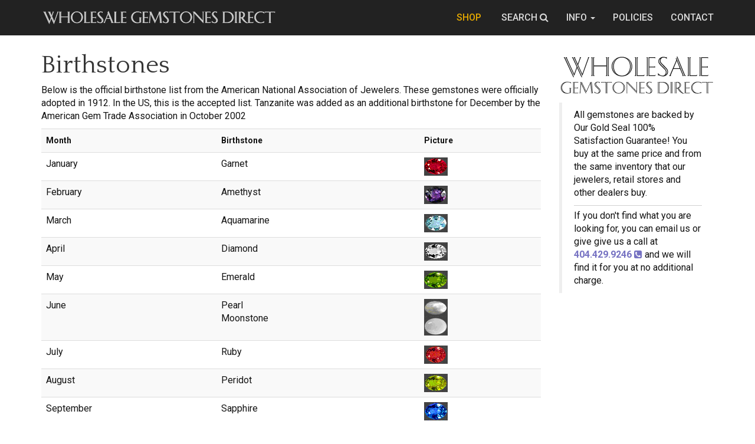

--- FILE ---
content_type: text/html;charset=UTF-8
request_url: https://www.wholesalegemstonesdirect.com/info/Birthstones-Chart/
body_size: 22896
content:


<!doctype html>
<html>
<head><script type="text/javascript" src="/cf_scripts/scripts/cfform.js"></script>
<script type="text/javascript" src="/cf_scripts/scripts/masks.js"></script>

<meta charset="utf-8">
	
	
	
	


	
	

<meta name="viewport" content="width=device-width, initial-scale=1, maximum-scale=1">


<link rel="stylesheet" href="https://maxcdn.bootstrapcdn.com/bootstrap/3.4.1/css/bootstrap.css">
<script src="//code.jquery.com/jquery-3.2.1.min.js"></script>
<script src="https://maxcdn.bootstrapcdn.com/bootstrap/3.4.1/js/bootstrap.js"></script>

	

<script src="https://cdnjs.cloudflare.com/ajax/libs/bxslider/4.2.15/jquery.bxslider.min.js"></script>
<link href="https://cdnjs.cloudflare.com/ajax/libs/bxslider/4.2.15/jquery.bxslider.min.css" rel="stylesheet" />  

	

<link rel="stylesheet" href="https://cdnjs.cloudflare.com/ajax/libs/fancybox/3.5.7/jquery.fancybox.css" />
<script src="https://cdnjs.cloudflare.com/ajax/libs/fancybox/3.5.7/jquery.fancybox.js"></script>

	

<link rel="icon" href="https://www.wholesalegemstonesdirect.com/favicon.png" type="image/png">
 <link rel="shortcut icon" href="https://www.wholesalegemstonesdirect.com/favicon.ico" type="img/x-icon">



<link rel="stylesheet" href="https://cdnjs.cloudflare.com/ajax/libs/animate.css/3.7.0/animate.min.css" />
<style>

  .delay {
  -animation-delay: .25s;
  -webkit-animation-delay: .25s;
  -moz-animation-delay: .25s;
}
.delay5 {
  -animation-delay: .5s;
  -webkit-animation-delay: .5s;
  -moz-animation-delay: .5s;
}
</style> 


<link href="https://cdn.datatables.net/1.10.13/css/jquery.dataTables.min.css" rel="stylesheet" type="text/css">
<script type="text/javascript" src="https://cdn.datatables.net/1.10.13/js/jquery.dataTables.min.js"></script>
    
   
<script type="text/javascript" language="javascript" src="https://cdn.datatables.net/buttons/1.5.6/js/dataTables.buttons.min.js"></script>
<script type="text/javascript" language="javascript" src="https://cdnjs.cloudflare.com/ajax/libs/jszip/3.1.3/jszip.min.js"></script>
<script type="text/javascript" language="javascript" src="https://cdnjs.cloudflare.com/ajax/libs/pdfmake/0.1.53/pdfmake.min.js"></script>
<script type="text/javascript" language="javascript" src="https://cdnjs.cloudflare.com/ajax/libs/pdfmake/0.1.53/vfs_fonts.js"></script>
<script type="text/javascript" language="javascript" src="https://cdn.datatables.net/buttons/1.5.6/js/buttons.html5.min.js"></script>


<link href="https://maxcdn.bootstrapcdn.com/font-awesome/4.7.0/css/font-awesome.min.css" rel="stylesheet" type="text/css">


<link href="https://www.wholesalegemstonesdirect.com/css/bootModify.css" rel="stylesheet" type="text/css"> 


<script type="text/javascript">
<!--
function MM_jumpMenu(targ,selObj,restore){ //v3.0
  eval(targ+".location='"+selObj.options[selObj.selectedIndex].value+"'");
  if (restore) selObj.selectedIndex=0;
}
//-->
</script>	

<!-- HTML5 Shim and Respond.js IE8 support of HTML5 elements and media queries -->
<!-- WARNING: Respond.js doesn't work if you view the page via file:// -->
<!--[if lt IE 9]>
  <script src="https://oss.maxcdn.com/libs/html5shiv/3.7.0/html5shiv.js"></script>
  <script src="https://oss.maxcdn.com/libs/respond.js/1.4.2/respond.min.js"></script>
<![endif]-->
	

<Title>stones-Chart detailed Information</Title>
<META Name="Description" content="stones-Chart detailed Information | Wholesale Gemstones Direct is an importer of fine precious and semi-precious gemstones. Providing wholesale and discount loose gemstones directly to our customers. Rare gemstones without the high markup.">		
<META Name="Keywords" Content="wholesale precious gemstones, wholesale loose gemstones, cut gemstones wholesale, discount loose gemstones, buy loose gemstones, Amethyst,Aquamarine,Bi-Color Quartz,Blue Topaz,Citrine,Opal,Blue Star Sapphire,Cubic Zirconium,Cats Eye,Color Change Alexandrite (Pair),Color Change Alexandrite  (Pair),Diopside (Pair),Topaz,Tourmaline,Natural Tourmaline,Natural Ruby,Garnet,Green Amethyst,Natural Sapphire,Natural Amethyst,Ametrine,Green Topaz,Imperial Topaz,Jade,Natural  Sapphire,Natural Fire Opal,Natural Mystic Topaz,Natural Raw Ruby,Natural Rose Quartz,Natural Ruby / Quantity 1,Natural Star Ruby,Natural Star Sapphire,Natural Topaz,Pink Sapphire,Pink Topaz,Quartz,Soft Pink Sapphire,Ruby,Sapphire,Star  Ruby,Star Ruby,Star Sapphire,Tanzanite,Tsavorite,EXOTIC RAINBOW MYSTIC QUARTZ,Fire Opal,Lemon Quartz,Moonstone,Natural Blue Topaz,Natural Mystic Quartz,Natural Raw Fire Opal,Natural Red Ruby,Color Change Alexandrite,Natural Yellow Topaz,Padparadscha Sapphire,Prehnite,Peridot,Ruby Heart,Czochralski Alexandrite,Emerald,Bi Color Ametrine,Bixbite,Black Star Sapphire,Natural Opal,Natural Spessartite Garnet,Natural Black Star Sapphire,Natural Gray Star Sapphire,Ruby with Inclusions,Natural Citrine,Scapolite Cat's Eye">
	
	
<!-- HTML Meta Tags -->
<title>stones-Chart detailed Information</title>
<meta name="description" content="stones-Chart detailed Information | Wholesale Gemstones Direct is an importer of fine precious and semi-precious gemstones. Providing wholesale and discount loose gemstones directly to our customers. Rare gemstones without the high markup.">

<!-- Google / Search Engine Tags -->
<meta itemprop="name" content="stones-Chart detailed Information">
<meta itemprop="description" content="stones-Chart detailed Information | Wholesale Gemstones Direct is an importer of fine precious and semi-precious gemstones. Providing wholesale and discount loose gemstones directly to our customers. Rare gemstones without the high markup.">
<meta itemprop="image" content="https://www.wholesalegemstonesdirect.com/wholesale-GEMstones-direct-signature-image.jpg">

<!-- Facebook Meta Tags -->

<meta property="og:url" content="https://www.wholesalegemstonesdirect.com">	

	
<meta property="og:type" content="website">
<meta property="og:title" content="stones-Chart detailed Information">
<meta property="og:description" content="stones-Chart detailed Information | Wholesale Gemstones Direct is an importer of fine precious and semi-precious gemstones. Providing wholesale and discount loose gemstones directly to our customers. Rare gemstones without the high markup.">
<meta property="og:image" content="https://www.wholesalegemstonesdirect.com/wholesale-GEMstones-direct-signature-image.jpg">

<!-- Twitter Meta Tags -->
<meta name="twitter:card" content="summary_large_image">
<meta name="twitter:title" content="stones-Chart detailed Information">
<meta name="twitter:description" content="stones-Chart detailed Information | Wholesale Gemstones Direct is an importer of fine precious and semi-precious gemstones. Providing wholesale and discount loose gemstones directly to our customers. Rare gemstones without the high markup.">
<meta name="twitter:image" content="https://www.wholesalegemstonesdirect.com/wholesale-GEMstones-direct-signature-image.jpg">	
	




<!-- Global site tag (gtag.js) - Google Analytics -->
<script async src="https://www.googletagmanager.com/gtag/js?id=G-7XN56YRR7H"></script>
<script>
  window.dataLayer = window.dataLayer || [];
  function gtag(){dataLayer.push(arguments);}
  gtag('js', new Date());

  gtag('config', 'G-7XN56YRR7H');
</script>
	
<!-- Google Tag Manager -->
<script>(function(w,d,s,l,i){w[l]=w[l]||[];w[l].push({'gtm.start':
new Date().getTime(),event:'gtm.js'});var f=d.getElementsByTagName(s)[0],
j=d.createElement(s),dl=l!='dataLayer'?'&l='+l:'';j.async=true;j.src=
'https://www.googletagmanager.com/gtm.js?id='+i+dl;f.parentNode.insertBefore(j,f);
})(window,document,'script','dataLayer','GTM-TH6PLGP');</script>
<!-- End Google Tag Manager -->


<script src="https://www.googleoptimize.com/optimize.js?id=OPT-P5P63BV"></script>




<script type="text/javascript">
<!--
    _CF_checkCFForm_1 = function(_CF_this)
    {
        //reset on submit
        _CF_error_exists = false;
        _CF_error_messages = new Array();
        _CF_error_fields = new Object();
        _CF_FirstErrorField = null;


        //display error messages and return success
        if( _CF_error_exists )
        {
            if( _CF_error_messages.length > 0 )
            {
                // show alert() message
                _CF_onErrorAlert(_CF_error_messages);
                // set focus to first form error, if the field supports js focus().
                if( _CF_this[_CF_FirstErrorField].type == "text" )
                { _CF_this[_CF_FirstErrorField].focus(); }

            }
            return false;
        }else {
            return true;
        }
    }
//-->
</script>
<script type="text/javascript">
<!--
    _CF_checkCFForm_2 = function(_CF_this)
    {
        //reset on submit
        _CF_error_exists = false;
        _CF_error_messages = new Array();
        _CF_error_fields = new Object();
        _CF_FirstErrorField = null;


        //display error messages and return success
        if( _CF_error_exists )
        {
            if( _CF_error_messages.length > 0 )
            {
                // show alert() message
                _CF_onErrorAlert(_CF_error_messages);
                // set focus to first form error, if the field supports js focus().
                if( _CF_this[_CF_FirstErrorField].type == "text" )
                { _CF_this[_CF_FirstErrorField].focus(); }

            }
            return false;
        }else {
            return true;
        }
    }
//-->
</script>
</head>	
<body>	
<div class="content">

	
	
<nav class="navbar navbar-inverse navbar-fixed-top">
	
	
	
  <div class="container">
    <div class="navbar-header">
      <button type="button" class="navbar-toggle" data-toggle="collapse" data-target="#myNavbar">
        <span class="icon-bar"></span>
        <span class="icon-bar"></span>
        <span class="icon-bar"></span>
      </button>
		
		
		
	<a class="navbar-brand" href="/home"><img class="img-responsive  brandShift" src="https://www.wholesalegemstonesdirect.com/siteImages/Wholesale_GEM_Direct-full-thick.svg" alt=""/></a>
		
		
		

		
    </div> 
		<div class="collapse navbar-collapse" id="myNavbar">
      <ul class="nav navbar-nav">
	 
      </ul>	
		
      <ul class="nav navbar-nav navbar-right">
		  
		  <li><a class="colorBright" href="/shop/">SHOP&nbsp;</a></li>
		  
		 
		  		  
			<li><a href="#" data-toggle="modal" data-target="#ModalSearch">SEARCH <i class="fa fa-search" aria-hidden="true"></i></a></li>  
			
			 <li class="dropdown">
        <a class="dropdown-toggle" data-toggle="dropdown" href="#">INFO
        <span class="caret"></span></a>
        <ul class="dropdown-menu" style="background-color: rgb(35 35 35);">
		<div class="row">
			<div class="col-md-4">
          <li><a class="colorLimeGreen" href="/info/Alexandrite">Alexandrite</a></li>
		  <li><a class="colorLimeGreen" href="/info/Ametrine">Ametrine</a></li>
		  <li><a class="colorLimeGreen" href="/info/Amethyst">Amethyst</a></li>
		  <li><a class="colorLimeGreen" href="/info/Anniversary-Gemstone-Chart">Anniversary Gemstone Chart</a></li>
			<li><a class="colorLimeGreen" href="/info/Aquamarine">Aquamarine</a></li>
			<li><a class="colorLimeGreen" href="/info/Bixbite_Red_Beryl">Bixbite (Red Beryl)</a></li>		 
			<li><a class="colorLimeGreen" href="/info/Birthstones-Chart">Birthstones Chart</a></li>
			<li><a class="colorLimeGreen" href="/info/Chalcedony-Quartz">Chalcedony Quartz</a></li>
			<li><a class="colorLimeGreen" href="/info/Chrome-Diopside">Chrome Diopside</a></li>
			<li><a class="colorLimeGreen" href="/info/Citrine">Citrine</a></li>
			<li><a class="colorLimeGreen" href="/info/Cubic-Zirconia">Cubic Zirconia</a></li>
			</div>
			
			<div class="col-md-4">
			<li><a class="colorLimeGreen" href="/info/Emerald">Emerald</a></li>
			<li><a class="colorLimeGreen" href="/info/Fire-Opal">Fire Opal</a></li>
			<li><a class="colorLimeGreen" href="/info/Garnet">Garnet</a></li>
			<li><a class="colorLimeGreen" href="/info/Jade">Jade</a></li>
			
			<li><a class="colorLimeGreen" href="/info/Moonstone">Moonstone</a></li>
			<li><a class="colorLimeGreen" href="/info/Mystic-Quartz">Mystic Quartz</a></li>
			<li><a class="colorLimeGreen" href="/info/Opal">Opal</a></li>	
			<li><a class="colorLimeGreen" href="/info/Peridot">Peridot</a></li>
			<li><a class="colorLimeGreen" href="/info/Quartz">Quartz</a></li>
			<li class="hidden-sm hidden-xs"><a class="colorLimeGreen" href="/info/Rare-Chrysoberyl-Cats-Eye">Rare Cat's Eye</a></li>	
			<li class="visible-sm visible-xs"><a href="/info/Rare-Chrysoberyl-Cats-Eye">Rare Chrysoberyl Cat's Eye</a></li>
			<li><a class="colorLimeGreen" href="/info/Ruby">Ruby</a></li>			
			</div>
			
			<div class="col-md-4">
			<li><a class="colorLimeGreen" href="/info/Sapphire">Sapphire</a></li>	
			<li><a class="colorLimeGreen" href="/info/Star-Ruby">Star Ruby</a></li>
			<li><a class="colorLimeGreen" href="/info/Star-Sapphire">Star Sapphire</a></li>
			<li><a class="colorLimeGreen" href="/info/Synthetic-Emerald">Synthetic Emerald</a></li>
			<li><a class="colorLimeGreen" href="/info/Tanzanite">Tanzanite</a></li>
			<li><a class="colorLimeGreen" href="/info/Topaz">Topaz</a></li>
			<li><a class="colorLimeGreen" href="/info/Tourmaline">Tourmaline</a></li>
			<li><a class="colorLimeGreen" href="/info/Tsavorite">Tsavorite</a></li>
			<li><a class="colorBright" href="/info/additional-info"><b>Additional Info</b></a></li>
			</div>	
			</div>			
        </ul>
      </li>
          
        <li><a href="/policies/">POLICIES</a></li>	  
       <li><a href="/contact/">CONTACT</a></li> 
          
          
		
      </ul>
    </div>
  </div>
	  
	  
	  

	  
	  
</nav> 
<!-- Google Tag Manager (noscript) -->
<noscript><iframe src="https://www.googletagmanager.com/ns.html?id=GTM-TH6PLGP"
height="0" width="0" style="display:none;visibility:hidden"></iframe></noscript>
<!-- End Google Tag Manager (noscript) -->

<div class="container top-buffer">

	
<div class="row">	
<div class="col-sm-8 col-md-9">

<div class="row is-table-row">	
<div class="col-sm-12">	
<h1>Birthstones</h1>
</div>
</div>		

<div>	

<p>Below  is the official birthstone list from the American National Association of  Jewelers. These gemstones were officially adopted in 1912. In the US, this is the  accepted list. Tanzanite was added as an additional birthstone for December by  the American Gem Trade Association in October 2002</p>
	

<table class="table table-striped table-hover">
	<tbody><tr>
    	<td><h5><strong>Month</strong></h5></td>
        <td><h5><strong>Birthstone</strong></h5></td>
        <td><h5><strong>Picture</strong></h5></td>
    </tr>
    <tr>
    	<td>January</td>
        <td>Garnet</td>
        <td><img class="img-responsive" src="/info/images/gems/Garnet.jpg" alt="garnet"></td>
    </tr>
    <tr>
    	<td>February</td>
        <td>Amethyst</td>
        <td><img class="img-responsive" src="/info/images/gems/Amethyst.jpg" alt="amethyst"></td>
    </tr>
    <tr>
    	<td>March</td>
        <td>Aquamarine</td>
        <td><img class="img-responsive" src="/info/images/gems/Aquamarine.jpg" alt="aquamarine"></td>
    </tr>
    <tr>
    	<td>April</td>
        <td>Diamond</td>
        <td><img class="img-responsive" src="/info/images/gems/Diamond.jpg" alt="Diamond"></td>
    </tr>
    <tr>
    	<td>May</td>
        <td>Emerald</td>
        <td><img class="img-responsive" src="/info/images/gems/Emerald.jpg" alt="Emerald"></td>
    </tr>
    <tr>
    	<td>June</td>
        <td>Pearl<br>
Moonstone</td>
        <td><img class="img-responsive" src="/info/images/gems/Pearl.jpg" alt="Pearl">
          <img class="img-responsive" src="/info/images/gems/Moonstone.jpg" alt="Moonstone"></td>
    </tr>
    <tr>
    	<td>July</td>
        <td>Ruby</td>
        <td><img class="img-responsive" src="/info/images/gems/Ruby.jpg" alt="Ruby"></td>
    </tr>
    <tr>
    	<td>August</td>
        <td>Peridot</td>
        <td><img class="img-responsive" src="/info/images/gems/Peridot.jpg" alt="Peridot"></td>
    </tr>
    <tr>
    	<td>September</td>
        <td>Sapphire</td>
        <td><img class="img-responsive" src="/info/images/gems/Sapphire.jpg" alt="Sapphire"></td>
    </tr>
    <tr>
    	<td>October</td>
        <td>Opal<br>
Tourmaline</td>
        <td><img class="img-responsive" src="/info/images/gems/opal.jpg" alt="Opal">
          <img class="img-responsive" src="/info/images/gems/Tourmaline.jpg" alt="Tourmaline"></td>
    </tr>
    <tr>
    	<td>November</td>
        <td>Yellow Topaz<br>
Citrine</td>
        <td><img class="img-responsive" src="/info/images/gems/YellowTopaz.jpg" alt="Yellow Topaz"><img class="img-responsive" src="/info/images/gems/Citrine.jpg" alt="Citrine"></td>
    </tr>
    <tr>
    	<td>December</td>
        <td>Turquoise<br>
Blue Topaz<br>
Tanzanite</td>
        <td><img class="img-responsive" src="/info/images/gems/Turquoise.jpg" alt="Turquoise"><img class="img-responsive" src="/info/images/gems/BlueTopaz.jpg" alt="Blue Topaz"><img class="img-responsive" src="/info/images/gems/Tanzanite.jpg" alt="Tanzanite"></td>
    </tr>
</tbody></table>
	
</div>
	
</div>
	
<div class="col-sm-4 col-md-3">
<p class="top-buffer-small"><img class="img-responsive"  src="/siteImages/Wholesale_GEM_Direct-grey-vert.svg" alt=""/></p>
<blockquote>	
<p>All gemstones are backed by Our Gold Seal 100% Satisfaction Guarantee! You buy at the same price and from the same inventory that our jewelers, retail stores and other dealers buy.</p>
<hr class="hrTight">	
  <p>If you don't find what you are looking for, you can email us or give give us a call at <a class="colorPurple" href="tel:+14044299246"><strong>404.429.9246</strong> <i class="fa fa-phone-square" aria-hidden="true"></i></a> and we will find it for you at no additional charge.
</p>
</blockquote>	
</div>	
</div>
	
</div>	
</div>
	
<footer>
<div class="container-fluid" style="background-color: rgb(12 12 12); margin-top: 40px;">
<div class="container top-buffer btm-buffer" style="min-height: 200px;">
	<div class="row">
		<div class="col-sm-3 top-buffer-small">			
			<h3 class="colorWhite">Wholesale Gemstones Direct</h3>			
			<p class="colorWhite" style="margin-bottom: 0px;">3263 Main St.<br>
			Navarre, Florida 32566 	
				</p>
			<h3 class="tight"><a class="colorBright" href="tel:14044299246">404.429.9246</a></h3>
		</div>
		
		<div class="col-sm-6" align="center">	
		<p><img class="img-responsive" style="max-width: 130px; "src="/wholesalegemstonesdirect/siteImages/GEMStone 100 Guaranteed.png"  alt=""/></p>	
		</div>
		
		<div class="col-sm-3" align="right">
	    <img class="img-responsive"  src="/wholesalegemstonesdirect/siteImages/cc-s.png" alt=""/>
			</div>
		
	
		
	</div>
</div>
</div>	
</footer>	


<div class="modal" id="ModalProductCartTemp">
 <div class="modal-dialog">
  <div class="modal-content animated fadeIn">
    <div class="modal-header">
    <button type="button" class="close" data-dismiss="modal" aria-hidden="true">x</button>
      <h3 class="modal-title">Coming Soon</h3>
    </div>
    <div class="modal-body">
  <p>This is just a temporary cart button, as the website is further developed the full shopping cart will be online.</p>
 </div>
    <div class="modal-footer">
    <button type="button" class="btn btn-default btn-sm" data-dismiss="modal">CLOSE</button>  
    </div>
   </div>
</div>
</div>



<div class="modal" id="ModalSearch">
<div class="modal-dialog animated fadeInUp">
<div class="modal-content" style="padding-bottom: 30px; padding-top: 30px; padding-left: 25px; padding-right: 25px;">
	
<div class="modal-body">

<form name="CFForm_1" id="CFForm_1" action="/search/" method="post" onsubmit="return _CF_checkCFForm_1(this)">   
 
  <div class="input-group">
	  
    
      <input name="keywords" type="text" required="required" class="form-control" id="keywords" placeholder="Best to use single word" style="border-radius: 0px;">
    
      <span class="input-group-btn">
      <button class="btn btn-second" type="submit">Search <i class="fa fa-search" aria-hidden="true"></i></button>
      </span>
    </div>
</form>
             
</div>
</div>
</div>
</div> 
	




<div class="modal" id="productResquestInfo">
 <div class="modal-dialog animated fadeIn">
  <div class="modal-content">	  
 
<div class="modal-body">
<script src="https://www.google.com/recaptcha/api.js"></script>

<script>
   function onSubmit(token) {
     document.getElementById("contactForm").submit();
   }
 </script>



	
<script>
   function onSubmit2(token) {
     document.getElementById("contactForm").submit();
   }
 </script>	
<form id="contactForm" action="/info/Birthstones-Chart/index.cfm?" method="post" class="btm-buffer" onsubmit="return _CF_checkCFForm_2(this)">

<div class="form-group row" style="margin-bottom: 5px;">
  <div class="col-sm-12">
		
		<h3>Image Request and/or Question</h3>
			
		</div>
	</div>
	
		
	<hr class="btm-buffer">
	
			
			

<div class="form-group row">
  <div class="col-sm-4 col-xs-6">
    <label>First Name</label>
    <input name="firstName" placeholder="First Name" class="form-control" type="text">
  </div>
  <div class="col-sm-4 col-xs-6">
    <label>Last Name</label>
    <input name="lastName" required placeholder="Last Name" class="form-control" type="text">
  </div>
	
 <div class="col-sm-4 col-xs-12">
    <label>Phone</label>
    <input name="phone" required placeholder="Phone" class="form-control" type="text">
  </div>
</div>
	
<div class="form-group row">
  <div class="col-sm-5 col-xs-12">
    <label>Email</label>
    <input name="email" required placeholder="Email" class="form-control" type="email">
  </div>
  <div class="col-sm-7 col-xs-12">
  </div>
</div>	  
	
<div class="form-group row">
  <div class="col-xs-12">
    <label>Comments</label>
		<textarea  name="Comments" placeholder="Comments or Questions" class="form-control"></textarea>   
  </div>
	
	<div class="col-sm-12 top-buffer">
		<input name="productSKU" id="productSKU"  type="hidden" /> <input name="Submit_SourceID" id="Submit_SourceID"  type="hidden" value="2" /> 	

		<button class="btn btn-primary btn-min g-recaptcha" 
        data-sitekey="6LfkYqYZAAAAACBXxn2ohvflvc9mPOdZnfMj6bVk" 
        data-callback='onSubmit2' 
        data-action='submit'>SUBMIT</button>	
		</div>
</div>
</form>

 </div>	
	  
<div class="modal-footer">
<button type="button" class="btn btn-default" data-dismiss="modal">Close</button>
</div>
</div>
</div>
</div>
	
	
	
	
<style>
.grecaptcha-badge {
	visibility: collapse !important;  
	display:none !important;
}	
</style>	
	
</body>
</html>

--- FILE ---
content_type: text/css
request_url: https://www.wholesalegemstonesdirect.com/css/bootModify.css
body_size: 12851
content:
@import url('https://fonts.googleapis.com/css2?family=Roboto:wght@100;300;400;500;700;900&display=swap&family=Quattrocento&display=swap');

body, .body {
    background-color: rgba(255,255,255,1.00);
    font-family: 'Roboto', sans-serif;
    font-weight: 400;
    font-size: 16px;
    padding-top: 60px;
    /*padding-top: 0px;*/	
    color: rgba(20,20,20,1.00);
}

.bodyDark {
    background-color: rgba(20,20,20,1.00);
}

.brandShift {
    max-width: 400px;
    margin-top: 0;
    padding: 1px;
}

@media only screen and (max-width : 769px) {
.brandShift {
    max-width: 280px;
    margin-top: 0;
    padding: 1px;
}	
}

/* BOOTSTRAP XL */
@media (min-width: 1400px) {
  .container {
    width: 1350px;
  }
}
@media (min-width: 1600px) {
  .container {
    width: 1360px;
  }
}
h1, h2, h3, h4, h5, h6, .h1, .h2, .h3, .h4, .h5, .h6 {
  font-family: 'Roboto', sans-serif;
  font-weight: 400;
  margin-top: 2px;
  margin-bottom: 2px;
  line-height: 1.40em;  
}
h1, h2, .h1, .h2 {
    font-family: 'Quattrocento', serif;
    color: #363636;
}

h1, .h1 {  
	font-size: 42px;
}
h2, .h2 {
	font-size: 32px;
}
.h3-lg {
	font-size: 28px;
}

.fancyFont {
  font-family: 'Quattrocento', serif;
}
.standardFont {
  font-family: 'Roboto', sans-serif;
}
.tight {
	line-height: 1.1em;	
}


.medium {
	font-size: 14px;
	line-height: 1.25em;
}
.tiny {
	font-size: 12px;
	line-height: 1.25em;
}

.centerXS {
	display: block;
	margin-left: auto;
	margin-right: auto;
}

@media only screen and (max-width : 769px) {
.centerXS {
	display: block;
	margin-left: auto;
	margin-right: auto;
	width: 50%;
}
}



hr {
    margin-top: 15px;
    margin-bottom: 15px;
    border: 0;
    border-top: 1px solid #d1d1d1;
}
.hrTight {
    margin-top: 6px;
    margin-bottom: 6px;
}
.hrPurple {
	border-top: 1px solid #583b7e;
}

label {
	font-weight: 400;	
}
.form-control {	  
    font-weight: 400;
}

.btn {
  box-shadow: none;
  border-radius: 0px;
  transition: all 0.3s ease 0s;
  font-weight: 500;	
}
.btn:active, .btn.active {
  -webkit-box-shadow: none;
  box-shadow: none;
}

.btn-primary, .btn-primary:focus {
    color: #fff;
    background-color: #e4a800;
    border-color: #e4a800;
}

.btn-primary:hover {
    color: #fff;
    background-color: #1E1E1E;
    border-color: #1E1E1E;
}

.btn-second {
    color: #fff;
    background-color: #262165;
    border-color: #57538d;
}
.btn-second:hover {
    color: #fff;
    background-color: #1E1E1E;
    border-color: #1E1E1E;
}

.btn-outline {
    color: white;
    background-color: transparent;
    border-color: white;
}
.btn-outline:hover {
    color: #fff;
    background-color: #292929e3;
    border-color: #adadad;
}

.btn-default {
    color: #333;
    background-color: rgb(0 0 0 / 1%);
    border-color: #ccc;
}
.btn-outline-dark {
    color: #ffffffa6;
    background-color: rgb(0 0 0 / 23%);
    border-color: #ccc;
}

.btn-outline-dark:hover {
    background: black;
    color: white;
}




.btn-default:hover {
    color: #fff;
    background-color: #000000e3;
    border-color: #adadad;
}
.btn-min {
    padding-left: 35px;
    padding-right: 35px;
}

.colorWhite {
  color: white !important;
}
.colorRed {
    color: #e20003 !important;
}
/*.colorBright {
    color: #e4a800 !important;
}*/
.colorBright {
    color: #E4A800 !important;
}
.colorPurple {
    color: #7672c2 !important;
}

.colorLimeGreen {
    color: rgba(1,226,0,1.00) !important;
}

.dimColor {
  opacity: 0.85;
}
.dimColorMore {
  opacity: 0.50;
}
.top-buffer {
  padding-top: 20px;
}
.top-buffer-small {
  padding-top: 12px;
}
.top-buffer-large {
  padding-top: 35px;
}
.top-buffer-xlarge {
  padding-top: 45px;
}
.btm-buffer {
  padding-bottom: 20px;
}
.btm-buffer-small {
  padding-bottom: 12px;
}
.btm-buffer-large {
  padding-bottom: 35px;
}
.btm-buffer-xlarge {
  padding-bottom: 45px;
}

.pNoBtm {
 margin-bottom: 1px;
}
.pBigMargin {
 margin-bottom: 24px;	
}

.brandBlocks {
  /*border: 1px solid transparent;*/
  padding-top: 12px;
  padding-bottom: 12px;
  margin-bottom: 30px;   	
}

.brandBlocks:hover {
    /*border: 1px solid transparent;*/
    background-color: transparent;	
}

.brandBlocks:hover > a > .brandBlockDivBelow {    
    background-color: white;
}

.brandBlocks > a {
 color: inherit;
 font-weight: inherit;
}
.brandBlocks > a:hover {
 color: inherit;
 text-decoration: none;
}

.brandBlockDivBelow {
    padding-left: 16px;
    padding-top: 10px;
    padding-bottom: 10px;
    padding-right: 10px;
    border-left: 1px solid rgb(222 222 222 / 25%);
    border-right: 1px solid rgb(222 222 222 / 25%);
    border-bottom: 1px solid rgb(222 222 222 / 25%);
    color: rgba(255,255,255,0.80);
    -webkit-box-shadow: 0 0 20px rgba(0, 0, 0, 0.10);
    box-shadow: 0 0 20px rgba(0, 0, 0, 0.10);
}

.brandBlocks:hover > a > .brandBlockDivBelow {
    background-color: white;
	color: black;
    padding-bottom: 0px;
    border-bottom: 10px solid #e4a800;
	-webkit-transition:  .2s ease;
    -moz-transition:  .2s ease;
    -o-transition:  .2s ease;
    -ms-transition: .2s ease;
    transition: .2s ease; 
}

.brandBlocksImg {
    background-position: center;
    background-size: 100%;
    margin-bottom: 0px;
    border-radius: 2px;     
    background-repeat: no-repeat;
	border: none;
	border-bottom: none;
    width: 100%;
	background-color: white;
}

@media only screen and (max-width : 769px) {
.brandBlocksImg {    
    border: 0px solid rgb(255 255 255 / 25%);
}
}


.productDropShadow {
	-webkit-box-shadow: 0 0 20px rgba(0, 0, 0, 0.08);
    box-shadow: 0 0 20px rgba(0, 0, 0, 0.08);
}

.navbar-inverse .navbar-collapse, .navbar-inverse .navbar-form {
    border-color: transparent;
}

.navbar-inverse {
    background-color: #373374;
    border-color: #373374;
}
.navbar-inverse {
    background-color: #222222;
    border-color: #222222;
}
.navbar-inverse .navbar-brand {
    color: #ffffffba;
}
.navbar-inverse .navbar-nav > li > a {
    color: #ffffffd4;
}
.navbar {
    border-radius: 0px;
}
.nav > li {
    font-weight: 500;
}

.navbar-inverse .navbar-nav > .active > a, .navbar-inverse .navbar-nav > .active > a:focus {
    color: #fff !important;
    background-color: #d69e00;
}

.navbar-inverse .navbar-nav > .active > a:hover {
    color: #fff;
    background-color: #434343;
}

/*.list-group-item.active, .list-group-item.active:hover, .list-group-item.active:focus {
    z-index: 2;
    color: #555195;
    background-color: #f7f7f7;
    border-color: #e7e7e7;
    font-weight: 500;
    border-radius: 0px;
}*/

.list-group-item.active, .list-group-item.active:hover, .list-group-item.active:focus {
    z-index: 2;
    color: #E4A800;
    background-color: #f7f7f700;
    border-color: #e7e7e700;
    font-weight: 500;
    border-radius: 0px;
}
.list-group-item.active > .badge, .nav-pills > .active > a > .badge {
    color: #ffffff;
    background-color: #3f3c75;
    float: inherit;
	margin-left: 6px;
}

.list-group-item:first-child {
	border-top: none;
}
/*.list-group-item:last-child {
	border-bottom: none;
}*/

a.list-group-item:hover, button.list-group-item:hover, a.list-group-item:focus, button.list-group-item:focus {
    color: #fff;
    text-decoration: none;
    background-color: #2b2b2b;
	-webkit-transition:  .5s ease;
    -moz-transition:  .5s ease;
    -o-transition:  .5s ease;
    -ms-transition: .5s ease;
    transition: .5s ease;
	border-radius: 0px;
}

.list-group-item:hover > .badge {
    background-color: white;
	color: #5c5897;
}

.list-group-item-condensed {
    border-left: none;
    border-right: none;
	padding: 6px 15px;
	margin-right: 24px;
}

.list-group {
	/*-webkit-box-shadow: 0 0 16px rgb(0 0 0 / 10%);
    box-shadow: 0 0 16px rgb(0 0 0 / 10%);*/
	box-shadow: none;
}

/*.arrow {
    border: solid #555195;
    border-width: 0 3px 3px 0;
    display: inline-block;
    padding: 4px;    
}*/


.list-group-item {
    position: relative;
    display: block;
    padding: 10px 15px;
    margin-bottom: -1px;
    background-color: transparent;
    border: 1px solid #ffffff1a;
    border-right: none;
    border-left: none;
}
a.list-group-item, button.list-group-item {
    color: #fff;
}

.right {
  transform: rotate(-45deg);
  -webkit-transform: rotate(-45deg);   
  margin-left: 2px;	
}
.badge {
	margin-top: 2px;
}



/*=== FLEX fake  =====*/
.is-table-row-xs {
  display: table;
}
.is-table-row-xs [class*="col-"] {
  float: none;
  display: table-cell;
  vertical-align: middle !important;
}
@media only screen and (min-width : 768px) {
  .is-table-row {
    display: table;
    width: 100%;
  }
  .is-table-row [class*="col-"] {
    float: none;
    display: table-cell;
    vertical-align: middle !important;    
  }
}

html, body {
  height: 100%;
}
body {
  display: flex;
  flex-direction: column;
}
.content {
  flex: 1 0 auto;
}
.footer {
  flex-shrink: 0;
}

a {
    color: #7672c2;
    text-decoration: none;
}
a:hover, a:focus {
    color: #000000;
    text-decoration: underline;
}

.tableLineBottom {
	border-bottom: 1px solid #ddd;
}

.cartBtmLine  tr:last-child {
   border-bottom: 1px solid #ddd;
}

.panel-primary {
    border-color: #c5c5c5;
}

.navbar-fixed-top {    
    border-width: 0 0 0px;
}

.navbar {   
    min-height: 60px;
	margin-bottom: 0;
}
.navbar-nav > li > a {
    padding-top: 20px;
    padding-bottom: 20px;
}
.navbar-collapse {
    -webkit-box-shadow: none;
    box-shadow: none;
}

.dropdown-menu {
    font-size: 16px;	
	text-align: left;
	min-width: max-content;
    padding: 12px 12px;
    margin: 2px 0 0;
    padding-bottom: 16px;
}

.dropdown-menu > li > a {
    padding: 10px 20px;
	font-weight: 500;
    color: rgb(2,249,0) !important;
	border-bottom: 1px solid #8080802e;	
}


.dropdown-menu  > li:last-child > a {   
	border-bottom: none;
}

@media (max-width: 767px){
.navbar-nav .open .dropdown-menu {
    position: static;
    float: none;
    width: auto;
    margin-top: 0;
    background-color: #fffffff7;
    border: 0;
    -webkit-box-shadow: none;
    box-shadow: none;
}
}


.NewPaperDiv {
  column-count: 2;
}
@media only screen and (max-width : 769px) {
.NewPaperDiv {
  column-count: auto;
}	
}

.NewPaperDiv p {
  margin-bottom: 25px;
}
.newspaper {
  column-fill: inherit;
}

.blockquote, blockquote {
	font-size: 16px;
}


/*=====  Shopping Cart Progress  =======*/
.bs-wizard {
    margin-top: 10px;
}
/*Form Wizard*/
.bs-wizard {
    border-bottom: solid 1px #e0e0e0;
    padding: 0 0 10px 0;
}
.bs-wizard > .bs-wizard-step {
    padding: 0;
    position: relative;
}
.bs-wizard > .bs-wizard-step + .bs-wizard-step {
}
.bs-wizard > .bs-wizard-step .bs-wizard-stepnum {
    color: #595959;
    font-size: 16px;
    margin-bottom: 5px;
}
.bs-wizard > .bs-wizard-step .bs-wizard-info {
    color: #999;
    font-size: 12px;
    line-height: 1.25em;
}
.bs-wizard > .bs-wizard-step > .bs-wizard-dot {
    position: absolute;
    width: 30px;
    height: 30px;
    display: block;
    background: rgb(178 175 221);
    top: 45px;
    left: 50%;
    margin-top: -15px;
    margin-left: -15px;
    border-radius: 50%;
}
.bs-wizard > .bs-wizard-step > .bs-wizard-dot:after {
  content: ' ';
  width: 14px;
  height: 14px;
  background: white;
  border-radius: 50px;
  position: absolute;
  top: 8px;
  left: 8px;
}
.bs-wizard > .bs-wizard-step > .progress {
    position: relative;
    border-radius: 0px;
    height: 8px;
    box-shadow: none;
    margin: 20px 0;
}
.bs-wizard > .bs-wizard-step > .progress > .progress-bar {
    width: 0px;
    box-shadow: none;
    background: rgb(178 175 221);
}
.bs-wizard > .bs-wizard-step.complete > .progress > .progress-bar {
    width: 100%;
}
.bs-wizard > .bs-wizard-step.active > .progress > .progress-bar {
    width: 50%;
}
.bs-wizard > .bs-wizard-step:first-child.active > .progress > .progress-bar {
    width: 0%;
}
.bs-wizard > .bs-wizard-step:last-child.active > .progress > .progress-bar {
    width: 100%;
}
.bs-wizard > .bs-wizard-step.disabled > .bs-wizard-dot {
    background-color: #dcdcdc;
}
.bs-wizard > .bs-wizard-step.disabled > .bs-wizard-dot:after {
    opacity: 0;
}
.bs-wizard > .bs-wizard-step:first-child > .progress {
    left: 50%;
    width: 50%;
}
.bs-wizard > .bs-wizard-step:last-child > .progress {
    width: 50%;
}
.bs-wizard > .bs-wizard-step.disabled a.bs-wizard-dot {
    pointer-events: none;
}
.progress {
    background-color: #dcdcdc;
}
/*END Form Wizard*/


a:focus {
    border: none;
}






--- FILE ---
content_type: image/svg+xml
request_url: https://www.wholesalegemstonesdirect.com/siteImages/Wholesale_GEM_Direct-grey-vert.svg
body_size: 20284
content:
<?xml version="1.0" encoding="UTF-8"?>
<!DOCTYPE svg PUBLIC "-//W3C//DTD SVG 1.1//EN" "http://www.w3.org/Graphics/SVG/1.1/DTD/svg11.dtd">
<!-- Creator: CorelDRAW 2021 (64-Bit) -->
<svg xmlns="http://www.w3.org/2000/svg" xml:space="preserve" width="799px" height="219px" version="1.1" style="shape-rendering:geometricPrecision; text-rendering:geometricPrecision; image-rendering:optimizeQuality; fill-rule:evenodd; clip-rule:evenodd"
viewBox="0 0 478.78 131.37"
 xmlns:xlink="http://www.w3.org/1999/xlink"
 xmlns:xodm="http://www.corel.com/coreldraw/odm/2003">
 <defs>
  <style type="text/css">
   <![CDATA[
    .fil1 {fill:none}
    .fil0 {fill:#1A1A1A;fill-rule:nonzero}
   ]]>
  </style>
 </defs>
 <g id="Layer_x0020_1">
  <metadata id="CorelCorpID_0Corel-Layer"/>
  <path class="fil0" d="M43.99 72.18l-27.63 -59.19 -0.63 -1.17c-0.7,-1.2 -1.44,-2.04 -2.23,-2.54l-0.58 -0.3 4.39 0 27.89 60.36 -1.21 2.84zm25.26 0l-14.04 -30.11 0.04 0 -8.85 24.46 -0.01 0 -26.76 -57.55 4.72 0 -0.24 0.33 -0.3 0.54c-0.14,0.31 -0.2,0.66 -0.17,1.06 -0.03,0.47 0.03,0.88 0.17,1.25l0.37 1 21.95 47.65 0.02 0 7.78 -21.63 -0.06 0 -12.25 -26.19c-0.11,-0.24 -0.33,-0.64 -0.63,-1.17 -0.7,-1.2 -1.44,-2.04 -2.22,-2.54l-0.55 -0.3 4.36 0 27.89 60.36 -1.22 2.84zm-19.64 -63.2l-0.24 0.33 -0.3 0.54c-0.14,0.31 -0.2,0.63 -0.17,0.97 -0.03,0.44 0.04,0.89 0.22,1.34l0.32 1 7.74 16.73 0.06 0 6.35 -17.73 0.17 -0.58 0.11 -0.84c-0.02,-0.25 -0.07,-0.5 -0.15,-0.76l-0.39 -0.63 -0.28 -0.37 5.22 0 -0.46 0.46c-0.34,0.34 -0.6,0.65 -0.8,0.97l-0.71 1.28c-0.27,0.54 -0.43,0.89 -0.46,1.06l-7.28 20.11 -0.05 0 12.89 27.95 -0.03 0 17.44 -48.65 0.17 -0.58 0.13 -0.89c0,-0.24 -0.06,-0.48 -0.17,-0.71l-0.39 -0.63 -0.24 -0.37 5.22 0 -0.5 0.46c-0.25,0.25 -0.52,0.6 -0.81,1.02 -0.3,0.43 -0.53,0.85 -0.7,1.23l-0.41 1.06 -19.44 53.78 0.03 0 -26.81 -57.55 4.72 0z"/>
  <path id="_1" class="fil0" d="M98.53 67.47l0.41 -0.33c0.99,-0.95 1.5,-2.41 1.56,-4.39l0 -49.05c-0.06,-1.95 -0.57,-3.41 -1.56,-4.39l-0.41 -0.33 4.28 0 0 58.49 -4.28 0zm8.9 -30.31l0 25.59 0.13 1.54c0.17,1.57 0.79,2.62 1.84,3.18l-4.28 0 0 -58.49 4.28 0 -0.41 0.33c-0.81,0.7 -1.28,1.65 -1.43,2.85l-0.13 1.54 0 21.14 38.37 0 0 -21.14 -0.13 -1.54c-0.18,-1.54 -0.81,-2.59 -1.84,-3.18l4.28 0 0 58.49 -4.28 0 0.41 -0.33c0.79,-0.67 1.26,-1.62 1.43,-2.85l0.13 -1.54 0 -25.59 -38.37 0zm43 -28.18l4.28 0 -0.42 0.33c-0.81,0.7 -1.28,1.65 -1.42,2.85l-0.13 1.54 0 49.05 0.13 1.54c0.17,1.57 0.78,2.62 1.84,3.18l-4.28 0 0 -58.49z"/>
  <path id="_2" class="fil0" d="M162.01 37.77c0.03,-8.56 3.27,-15.72 9.72,-21.45 6.3,-5.58 13.74,-8.37 22.27,-8.37 3.97,0.03 7.79,0.69 11.48,1.97 4.01,1.42 7.59,3.54 10.72,6.35 6.49,5.88 9.76,13.06 9.79,21.54 0,8.47 -3.22,15.77 -9.64,21.91 -6.08,5.8 -13.51,8.69 -22.31,8.69 -8.46,0 -15.71,-2.69 -21.76,-8.1 -3.61,-3.1 -6.24,-6.77 -7.92,-11.01 -1.56,-3.78 -2.35,-7.63 -2.35,-11.53zm6.94 -0.39c-0.03,7.95 2.11,14.61 6.4,19.99 4.66,5.82 10.87,8.73 18.65,8.73 3.54,0 6.65,-0.54 9.32,-1.63 3.54,-1.39 6.62,-3.76 9.25,-7.1 4.27,-5.33 6.42,-11.91 6.48,-19.77 0,-2.93 -0.33,-5.68 -1,-8.28 -1.51,-5.62 -4.4,-10.25 -8.66,-13.87 -3.99,-3.4 -9.11,-5.13 -15.39,-5.19 -4.18,-0.02 -7.81,0.69 -10.88,2.13 -3.06,1.46 -5.78,3.7 -8.15,6.74 -3.98,4.95 -5.99,11.05 -6.02,18.25zm7.69 24.33l-0.01 0.01c-2.65,-2.84 -4.6,-5.22 -5.84,-7.17 -1.24,-1.94 -2.24,-4.46 -3.02,-7.59 -0.79,-3.11 -1.16,-6.26 -1.13,-9.45 0,-7.21 1.88,-13.24 5.65,-18.1 1.23,-1.64 3,-3.61 5.31,-5.89l-0.01 0c-2.84,2.14 -4.97,3.97 -6.35,5.47 -2.36,2.51 -4.17,5.73 -5.44,9.7 -1.02,3.01 -1.5,5.97 -1.47,8.87 -0.03,3.19 0.54,6.45 1.7,9.76 1.15,3.29 2.55,5.98 4.21,8.03 1.39,1.76 3.54,3.89 6.4,6.36zm34.85 -0.2l0.01 0.01c2.81,-2.51 4.9,-4.61 6.24,-6.28 1.67,-2.06 3.07,-4.68 4.18,-7.85 1.17,-3.33 1.75,-6.59 1.75,-9.83 -0.02,-4.66 -1.19,-9.18 -3.52,-13.58 -1.64,-3.18 -4.85,-6.61 -9.64,-10.29l0.03 -0.01c2.87,2.89 4.91,5.26 6.14,7.1 1.59,2.46 2.81,5.33 3.68,8.63 0.67,2.64 1,5.39 1,8.26 0,4.5 -0.8,8.82 -2.38,13 -1.17,3.07 -3.67,6.68 -7.49,10.84z"/>
  <path id="_3" class="fil0" d="M233.35 67.47l0.42 -0.33c0.98,-0.95 1.49,-2.41 1.55,-4.39l0 -49.05c-0.06,-1.95 -0.57,-3.41 -1.55,-4.39l-0.42 -0.33 4.28 0 0 58.49 -4.28 0zm6.6 -58.49l4.28 0 -0.42 0.33c-0.81,0.7 -1.28,1.65 -1.42,2.85l-0.13 1.54 0 51.46 16.7 0c1.28,0.14 2.7,-0.36 4.27,-1.51l0.62 -0.46 0.33 0.3 -2.13 3.98 -22.1 0 0 -58.49z"/>
  <path id="_4" class="fil0" d="M269.56 67.47l0.42 -0.33c0.78,-0.67 1.25,-1.62 1.42,-2.85l0.13 -1.54 0 -49.05 -0.13 -1.54c-0.18,-1.54 -0.81,-2.59 -1.84,-3.18l4.28 0 0 58.49 -4.28 0zm6.6 0l0 -58.49 21.32 0 0 4.28 -0.33 -0.54c-0.55,-0.76 -1.27,-1.2 -2.14,-1.34l-1.13 -0.09 -15.41 0 0 26.89 14.56 0c1.47,0.09 2.55,-0.41 3.21,-1.51l0.3 -0.46 0 6.25c-0.62,-1.37 -1.79,-2.02 -3.51,-1.96l-14.56 0 0 24.66 16.5 0 0.63 0c0.8,-0.03 1.64,-0.51 2.49,-1.47l0.52 -0.5 0.33 0.41 -2.43 3.87 -20.35 0z"/>
  <path id="_5" class="fil0" d="M305.6 58.14l0.33 0 0.84 1.17c0.92,1.27 1.94,2.34 3.06,3.21 2.87,2.35 6.29,3.55 10.27,3.58 2.9,0 5.26,-1.05 7.07,-3.17 1.8,-2.12 2.7,-4.61 2.67,-7.49 -0.03,-3.11 -1.17,-5.84 -3.41,-8.18l-12.99 -12.93c-1.16,-1.11 -2.26,-2.36 -3.26,-3.71 -2.28,-2.98 -3.41,-5.9 -3.38,-8.75 -0.03,-4.1 1.56,-7.45 4.77,-10.06 3.07,-2.52 6.64,-3.8 10.73,-3.86 1.26,0.03 2.66,0.2 4.18,0.5l2.47 0.53c0.47,0.11 0.97,0.17 1.5,0.17 0.56,0.03 1.11,-0.06 1.69,-0.24l0.87 -0.27 0 5.99 -0.37 0 -0.63 -0.8c-2.03,-2.44 -5.16,-3.62 -9.39,-3.57 -2.56,0.06 -4.69,1.02 -6.38,2.89 -1.69,1.87 -2.53,4.09 -2.5,6.68 -0.03,3.1 1.45,6.11 4.47,9.03 5.86,5.85 10.43,10.54 13.71,14.05 3.21,3.48 4.83,7.19 4.85,11.12 0.03,4.44 -1.51,7.96 -4.59,10.57 -3,2.51 -6.67,3.78 -11.01,3.81 -3.02,0 -6.3,-0.75 -9.87,-2.27 -1.66,-0.68 -2.8,-1.04 -3.44,-1.07l-1.22 0.06c-0.21,0.04 -0.57,0.06 -1.04,0.03l0 -7.02zm8.09 -44.99l0.05 -0.02 -1.26 1.02c-2.24,1.91 -3.37,4.31 -3.37,7.18 -0.03,1.75 0.36,3.35 1.17,4.76 0.97,1.87 2.32,3.66 4,5.36l13.47 13.88c2.92,2.96 4.37,6.24 4.4,9.87 -0.06,2.61 -0.84,5.39 -2.37,8.3l-0.03 0.02c3.14,-2.79 4.71,-5.94 4.71,-9.45 0,-3.23 -1.5,-6.4 -4.51,-9.49l-13.84 -14.18c-3.13,-3.11 -4.68,-6.35 -4.68,-9.69 -0.06,-3.21 0.69,-5.72 2.26,-7.56z"/>
  <path id="_6" class="fil0" d="M339.71 67.47l0.22 -0.17c0.41,-0.3 0.76,-0.6 1,-0.87 0.37,-0.37 0.68,-0.76 0.98,-1.17 0.3,-0.41 0.56,-0.93 0.77,-1.51l19.9 -46.39 0 0 -0.71 -1.84 -0.25 -0.59 -0.3 -0.63c-0.12,-0.17 -0.34,-0.31 -0.62,-0.41l-0.2 -0.09 1.87 -2.92 23.16 56.59 -4.81 0 0.22 -0.13c0.69,-0.44 1.04,-1.15 1.04,-2.12l-0.09 -0.67 -0.46 -1.18 -7.49 -17.59 0 0.02 -20.78 0 0 -0.02 -7.55 17.77c-0.17,0.32 -0.29,0.71 -0.37,1.12l-0.13 0.79c0,0.56 0.27,1.13 0.84,1.71l0.29 0.3 -6.53 0zm33.35 -23.98l0 -0.01 -9.18 -23.28 0 0 -9.76 23.28 0 0.01 18.94 0zm-7.83 -37.34l23.57 57.22c0.58,1.56 1.63,2.86 3.1,3.89l0.3 0.21 -4.36 0 -24.15 -58.65 1.54 -2.67z"/>
  <path id="_7" class="fil0" d="M396.69 67.47l0.42 -0.33c0.98,-0.95 1.5,-2.41 1.55,-4.39l0 -49.05c-0.05,-1.95 -0.57,-3.41 -1.55,-4.39l-0.42 -0.33 4.28 0 0 58.49 -4.28 0zm6.6 -58.49l4.28 0 -0.42 0.33c-0.81,0.7 -1.28,1.65 -1.42,2.85l-0.13 1.54 0 51.46 16.7 0c1.28,0.14 2.7,-0.36 4.27,-1.51l0.62 -0.46 0.33 0.3 -2.12 3.98 -22.11 0 0 -58.49z"/>
  <path id="_8" class="fil0" d="M432.9 67.47l0.42 -0.33c0.78,-0.67 1.25,-1.62 1.42,-2.85l0.13 -1.54 0 -49.05 -0.13 -1.54c-0.18,-1.54 -0.81,-2.59 -1.84,-3.18l4.29 0 0 58.49 -4.29 0zm6.6 0l0 -58.49 21.32 0 0 4.28 -0.33 -0.54c-0.55,-0.76 -1.27,-1.2 -2.14,-1.34l-1.13 -0.09 -15.41 0 0 26.89 14.56 0c1.47,0.09 2.55,-0.41 3.21,-1.51l0.3 -0.46 0 6.25c-0.61,-1.37 -1.78,-2.02 -3.51,-1.96l-14.56 0 0 24.66 16.5 0 0.63 0c0.8,-0.03 1.64,-0.51 2.49,-1.47l0.52 -0.5 0.33 0.41 -2.43 3.87 -20.35 0z"/>
  <path id="_9" class="fil0" d="M32.19 120.4c-1.28,0.37 -2.48,0.63 -3.59,0.79 -1.48,0.23 -2.98,0.35 -4.48,0.35 -2.36,0.02 -4.5,-0.27 -6.42,-0.86 -3.92,-1.14 -7.07,-3.3 -9.47,-6.48 -2.35,-3.09 -3.54,-6.73 -3.56,-10.89 -0.02,-5.37 2.1,-9.87 6.35,-13.48 3.81,-3.24 8.58,-4.87 14.29,-4.85 2.21,-0.02 5,0.45 8.36,1.4 0.56,0.17 1.03,0.26 1.38,0.26 0.16,0.03 0.38,0.01 0.66,-0.08l0.43 -0.08 0.74 3.58 -0.25 0.05 -0.41 -0.38c-0.88,-0.8 -1.91,-1.45 -3.09,-1.95 -1.29,-0.56 -2.65,-0.95 -4.06,-1.18 -0.97,-0.14 -1.95,-0.22 -2.94,-0.22 -4.81,0.02 -8.87,1.6 -12.21,4.75 -3.39,3.2 -5.07,7.19 -5.06,11.98 0.02,4.8 1.68,8.83 4.98,12.1 3.3,3.27 7.35,4.91 12.13,4.93 1.33,0 2.63,-0.15 3.89,-0.46 0.58,-0.11 1.13,-0.28 1.67,-0.5l0.53 -0.2 0 -12.24c0,-0.16 -0.03,-0.47 -0.1,-0.93 -0.09,-0.71 -0.37,-1.28 -0.84,-1.7l-0.25 -0.23 2.59 0 0 16.17 -1.27 0.35zm-17.74 -2.55l-0.01 0 -1.55 -1.6c-2,-2.11 -3.39,-4.17 -4.17,-6.2 -0.85,-2.1 -1.27,-4.42 -1.26,-6.94 -0.01,-2.38 0.37,-4.49 1.14,-6.35 0.41,-1.02 1.07,-2.21 1.98,-3.54 0.98,-1.45 2.12,-2.76 3.44,-3.94l-0.01 0.01 -1.88 1.39c-1.87,1.47 -3.35,3.35 -4.44,5.64 -1.1,2.31 -1.64,4.62 -1.62,6.94 -0.02,2.38 0.56,4.79 1.72,7.23 0.76,1.69 1.69,3.07 2.78,4.17 0.48,0.53 1.11,1.08 1.9,1.68l1.98 1.51zm20.41 -13.97l2.59 0 -0.26 0.23c-0.61,0.57 -0.92,1.45 -0.94,2.63l0 12.68 -1.39 0.4 0 -15.94z"/>
  <path id="_10" class="fil0" d="M41.78 120.97l0.25 -0.2c0.47,-0.4 0.76,-0.98 0.86,-1.73l0.08 -0.93 0 -29.65 -0.08 -0.93c-0.11,-0.93 -0.49,-1.57 -1.11,-1.93l2.59 0 0 35.37 -2.59 0zm3.98 0l0 -35.37 12.9 0 0 2.59 -0.2 -0.33c-0.34,-0.45 -0.77,-0.72 -1.3,-0.81l-0.68 -0.05 -9.32 0 0 16.26 8.81 0c0.88,0.05 1.54,-0.25 1.94,-0.91l0.18 -0.28 0 3.78c-0.37,-0.83 -1.08,-1.23 -2.12,-1.19l-8.81 0 0 14.91 9.98 0 0.38 0c0.48,-0.02 0.99,-0.31 1.51,-0.89l0.31 -0.3 0.2 0.25 -1.47 2.34 -12.31 0z"/>
  <path id="_11" class="fil0" d="M65.54 117.33c-0.05,0.59 -0.07,1.19 -0.07,1.79l0.05 0.89c0.03,0.23 0.09,0.46 0.2,0.68l0.13 0.28 -3.37 0 0.33 -0.35c0.62,-0.66 1.02,-1.83 1.19,-3.49l2.43 -28.29 -0.01 0 -0.71 -1.54c-0.29,-0.52 -0.66,-0.99 -1.11,-1.39l-0.43 -0.31 2.4 0 16.38 34.17 -0.78 1.77 -14.41 -29.84 0 0 -2.22 25.63zm18.08 0.75l0.02 0 -15.67 -32.48 2.33 0 -0.1 0.28c-0.06,0.16 -0.08,0.32 -0.08,0.51 -0.02,0.27 0.03,0.52 0.15,0.76l0.23 0.5 0 0 13.1 27.09 -0.03 0 12.46 -27.42 -0.02 -0.22 -0.2 -0.61c-0.14,-0.24 -0.27,-0.44 -0.38,-0.61l-0.28 -0.28 2.28 0 3.57 35.37 -2.32 0 0.14 -0.2c0.24,-0.34 0.36,-0.84 0.38,-1.52 0,-0.3 -0.01,-0.54 -0.02,-0.71l-2.83 -28.36 -0.01 0 -12.72 27.9zm17.54 -32.48l-0.18 0.25c-0.14,0.23 -0.22,0.42 -0.28,0.59l-0.05 0.6c-0.02,0.34 0,0.67 0.05,0.99l3.16 31.32 0.05 0.38c0.12,0.47 0.33,0.84 0.63,1.11 0.04,0.02 0.09,0.06 0.16,0.13l-2.31 0 -3.56 -35.37 2.33 0z"/>
  <path id="_12" class="fil0" d="M108.65 115.33l0.2 0 0.51 0.7c0.55,0.77 1.17,1.42 1.85,1.94 1.73,1.43 3.8,2.15 6.21,2.17 1.75,0 3.18,-0.64 4.27,-1.91 1.09,-1.29 1.63,-2.79 1.62,-4.54 -0.02,-1.88 -0.71,-3.53 -2.07,-4.94l-7.85 -7.82c-0.7,-0.67 -1.36,-1.42 -1.97,-2.24 -1.38,-1.81 -2.06,-3.57 -2.04,-5.29 -0.02,-2.48 0.94,-4.51 2.88,-6.09 1.85,-1.52 4.01,-2.29 6.49,-2.33 0.76,0.02 1.6,0.12 2.53,0.3l1.49 0.32c0.29,0.07 0.59,0.11 0.91,0.11 0.33,0.01 0.67,-0.04 1.01,-0.15l0.53 -0.16 0 3.62 -0.22 0 -0.38 -0.48c-1.23,-1.48 -3.12,-2.19 -5.68,-2.16 -1.55,0.03 -2.83,0.61 -3.86,1.74 -1.02,1.13 -1.53,2.48 -1.51,4.04 -0.02,1.88 0.88,3.7 2.7,5.46 3.55,3.54 6.31,6.37 8.3,8.5 1.94,2.1 2.91,4.35 2.93,6.72 0.02,2.68 -0.91,4.82 -2.78,6.39 -1.81,1.52 -4.03,2.29 -6.65,2.31 -1.83,0 -3.82,-0.46 -5.97,-1.37 -1.01,-0.42 -1.7,-0.63 -2.08,-0.65l-0.74 0.03c-0.13,0.03 -0.34,0.04 -0.63,0.02l0 -4.24zm4.9 -27.21l0.02 -0.01 -0.76 0.62c-1.35,1.15 -2.04,2.6 -2.04,4.34 -0.01,1.06 0.22,2.03 0.71,2.88 0.59,1.13 1.4,2.21 2.42,3.24l8.15 8.39c1.76,1.79 2.64,3.78 2.65,5.97 -0.03,1.58 -0.51,3.26 -1.43,5.02l-0.02 0.01c1.9,-1.68 2.85,-3.59 2.85,-5.71 0,-1.95 -0.9,-3.87 -2.73,-5.74l-8.37 -8.57c-1.89,-1.88 -2.83,-3.84 -2.83,-5.86 -0.03,-1.94 0.43,-3.46 1.38,-4.58z"/>
  <path id="_13" class="fil0" d="M143 120.97l0.25 -0.2c0.47,-0.4 0.76,-0.98 0.86,-1.73l0.08 -0.93 0 -30.95 -11.87 0c-0.69,-0.04 -1.27,0.24 -1.75,0.83l-0.27 0.36 -0.15 0 -0.51 -2.75 15.95 0 0 35.37 -2.59 0zm3.99 0l0 -35.37 15.94 0 -0.52 2.75 -0.16 0 -0.25 -0.36c-0.49,-0.59 -1.08,-0.87 -1.75,-0.83l-11.87 0 0 30.95 0.08 0.93c0.11,0.95 0.48,1.59 1.12,1.93l-2.59 0z"/>
  <path id="_14" class="fil0" d="M164.72 103.01c0.02,-5.18 1.98,-9.5 5.88,-12.97 3.8,-3.37 8.3,-5.06 13.46,-5.06 2.4,0.02 4.71,0.42 6.94,1.19 2.42,0.86 4.59,2.14 6.48,3.84 3.93,3.56 5.9,7.9 5.92,13.03 0,5.11 -1.94,9.53 -5.82,13.24 -3.68,3.51 -8.18,5.26 -13.49,5.26 -5.12,0 -9.5,-1.63 -13.16,-4.9 -2.19,-1.88 -3.78,-4.09 -4.79,-6.66 -0.94,-2.28 -1.42,-4.61 -1.42,-6.97zm4.2 -0.23c-0.02,4.8 1.27,8.83 3.86,12.08 2.82,3.52 6.58,5.28 11.28,5.28 2.14,0 4.02,-0.33 5.64,-0.98 2.14,-0.85 4,-2.28 5.59,-4.3 2.58,-3.22 3.88,-7.2 3.92,-11.95 0,-1.77 -0.2,-3.44 -0.61,-5.01 -0.91,-3.4 -2.66,-6.19 -5.24,-8.39 -2.4,-2.05 -5.5,-3.1 -9.3,-3.13 -2.53,-0.02 -4.72,0.41 -6.58,1.29 -1.85,0.88 -3.49,2.23 -4.92,4.07 -2.41,2.99 -3.63,6.68 -3.64,11.04zm4.65 14.7l-0.01 0.01c-1.61,-1.72 -2.78,-3.16 -3.53,-4.33 -0.75,-1.17 -1.36,-2.7 -1.83,-4.59 -0.48,-1.88 -0.7,-3.79 -0.68,-5.71 0,-4.36 1.14,-8.01 3.41,-10.95 0.75,-0.99 1.82,-2.18 3.21,-3.56l0 0c-1.72,1.29 -3.01,2.4 -3.84,3.3 -1.43,1.52 -2.52,3.47 -3.29,5.87 -0.61,1.82 -0.91,3.61 -0.89,5.36 -0.02,1.93 0.33,3.9 1.03,5.9 0.7,2 1.54,3.62 2.54,4.86 0.85,1.06 2.14,2.35 3.88,3.84zm21.06 -0.12l0.01 0.01c1.7,-1.52 2.96,-2.79 3.77,-3.8 1.01,-1.24 1.86,-2.83 2.53,-4.74 0.71,-2.01 1.06,-3.99 1.06,-5.95 -0.01,-2.81 -0.72,-5.55 -2.13,-8.21 -0.99,-1.92 -2.93,-3.99 -5.82,-6.22l0.01 -0.01c1.74,1.75 2.97,3.19 3.71,4.3 0.96,1.48 1.7,3.22 2.23,5.21 0.41,1.6 0.6,3.27 0.6,5 0,2.72 -0.48,5.33 -1.44,7.86 -0.7,1.86 -2.21,4.04 -4.53,6.55z"/>
  <path id="_15" class="fil0" d="M210.23 89.09l0.01 0 0 29.7c-0.02,0.24 0,0.49 0.05,0.74 0.1,0.79 0.48,1.27 1.14,1.44l-3.78 0 0.32 -0.16c0.57,-0.28 0.85,-0.7 0.87,-1.26l0 -0.76 0 -31.04 0 0 -0.66 -0.83c-0.22,-0.27 -0.4,-0.47 -0.53,-0.61l-0.74 -0.55 -0.22 -0.16 2.1 0 31.97 33.71 0 1.85 -30.53 -32.07zm0.11 -3.49l2.91 0 -0.16 0.28c-0.03,0.05 -0.04,0.12 -0.02,0.21 0,0.39 0.29,0.86 0.86,1.44l25.41 26.54 0 0 0 -26.32c0,-0.23 -0.02,-0.49 -0.06,-0.76 -0.08,-0.6 -0.35,-1.02 -0.81,-1.23l-0.32 -0.16 3.77 0c-0.67,0.18 -1.05,0.67 -1.13,1.44 -0.06,0.27 -0.07,0.51 -0.06,0.71l0.03 29.85 -30.42 -32z"/>
  <path id="_16" class="fil0" d="M247.02 120.97l0.25 -0.2c0.47,-0.4 0.76,-0.98 0.86,-1.73l0.08 -0.93 0 -29.65 -0.08 -0.93c-0.11,-0.93 -0.49,-1.57 -1.11,-1.93l2.59 0 0 35.37 -2.59 0zm3.98 0l0 -35.37 12.9 0 0 2.59 -0.2 -0.33c-0.34,-0.45 -0.77,-0.72 -1.3,-0.81l-0.68 -0.05 -9.32 0 0 16.26 8.8 0c0.89,0.05 1.55,-0.25 1.95,-0.91l0.18 -0.28 0 3.78c-0.37,-0.83 -1.08,-1.23 -2.13,-1.19l-8.8 0 0 14.91 9.98 0 0.38 0c0.48,-0.02 0.99,-0.31 1.51,-0.89l0.31 -0.3 0.2 0.25 -1.47 2.34 -12.31 0z"/>
  <path id="_17" class="fil0" d="M268.81 115.33l0.2 0 0.51 0.7c0.55,0.77 1.17,1.42 1.84,1.94 1.74,1.43 3.81,2.15 6.22,2.17 1.75,0 3.17,-0.64 4.27,-1.91 1.08,-1.29 1.63,-2.79 1.61,-4.54 -0.02,-1.88 -0.71,-3.53 -2.06,-4.94l-7.85 -7.82c-0.7,-0.67 -1.37,-1.42 -1.97,-2.24 -1.38,-1.81 -2.06,-3.57 -2.05,-5.29 -0.01,-2.48 0.94,-4.51 2.88,-6.09 1.86,-1.52 4.02,-2.29 6.49,-2.33 0.76,0.02 1.61,0.12 2.53,0.3l1.5 0.32c0.28,0.07 0.58,0.11 0.9,0.11 0.34,0.01 0.68,-0.04 1.02,-0.15l0.53 -0.16 0 3.62 -0.23 0 -0.38 -0.48c-1.22,-1.48 -3.11,-2.19 -5.68,-2.16 -1.54,0.03 -2.83,0.61 -3.85,1.74 -1.02,1.13 -1.53,2.48 -1.51,4.04 -0.02,1.88 0.88,3.7 2.7,5.46 3.55,3.54 6.31,6.37 8.29,8.5 1.94,2.1 2.92,4.35 2.94,6.72 0.01,2.68 -0.92,4.82 -2.78,6.39 -1.82,1.52 -4.03,2.29 -6.66,2.31 -1.83,0 -3.81,-0.46 -5.97,-1.37 -1,-0.42 -1.69,-0.63 -2.08,-0.65l-0.73 0.03c-0.13,0.03 -0.35,0.04 -0.63,0.02l0 -4.24zm4.89 -27.21l0.03 -0.01 -0.76 0.62c-1.36,1.15 -2.04,2.6 -2.04,4.34 -0.02,1.06 0.22,2.03 0.71,2.88 0.59,1.13 1.4,2.21 2.41,3.24l8.15 8.39c1.76,1.79 2.64,3.78 2.66,5.97 -0.04,1.58 -0.51,3.26 -1.43,5.02l-0.02 0.01c1.9,-1.68 2.85,-3.59 2.85,-5.71 0,-1.95 -0.91,-3.87 -2.73,-5.74l-8.37 -8.57c-1.89,-1.88 -2.83,-3.84 -2.83,-5.86 -0.04,-1.94 0.42,-3.46 1.37,-4.58z"/>
  <path id="_18" class="fil0" d="M304.48 120.97l0.25 -0.2c0.48,-0.4 0.76,-0.98 0.87,-1.73l0.08 -0.93 0 -29.65 -0.08 -0.93c-0.11,-0.93 -0.49,-1.57 -1.12,-1.93l2.59 0 0 35.37 -2.59 0zm11.98 -35.37l3.19 0c6,0.14 10.66,1.6 13.98,4.38 4.11,3.43 6.17,7.79 6.17,13.06 -0.04,3.43 -1.05,6.68 -3.04,9.74 -2.05,3.18 -4.6,5.4 -7.63,6.64 -2.48,1.05 -5.25,1.57 -8.32,1.55l-3.14 0 -9.2 0 0 -35.37 7.99 0zm-6.59 33.97l6.67 0 3.11 0c3.16,0 6.09,-0.89 8.78,-2.67 2.56,-1.71 4.5,-4.09 5.81,-7.16 0.92,-2.1 1.38,-4.29 1.36,-6.54 -0.01,-3.18 -0.85,-6.07 -2.52,-8.65 -1.7,-2.64 -3.97,-4.61 -6.82,-5.91 -2.15,-0.97 -4.52,-1.5 -7.07,-1.59l-3.94 -0.05 -5.38 0 0 32.57zm20.3 -2.15l-0.02 0.01 1.69 -1.29c0.74,-0.56 1.38,-1.11 1.9,-1.67 3.07,-3.17 4.63,-6.95 4.66,-11.37 0,-2.26 -0.52,-4.49 -1.56,-6.7 -0.68,-1.42 -1.52,-2.71 -2.53,-3.87 -0.67,-0.77 -1.41,-1.46 -2.2,-2.08 -0.45,-0.35 -1.16,-0.82 -2.12,-1.44l-0.02 0.01c0.86,0.71 1.49,1.27 1.9,1.67 0.64,0.67 1.33,1.53 2.05,2.58 0.89,1.29 1.55,2.48 1.97,3.56 0.72,1.84 1.09,3.88 1.11,6.14 -0.03,4.21 -1.32,7.95 -3.86,11.22 -0.45,0.59 -1.01,1.23 -1.69,1.92l-1.28 1.31z"/>
  <path id="_19" class="fil0" d="M344.27 120.97l0.25 -0.2c0.44,-0.35 0.72,-0.93 0.84,-1.73l0.1 -0.93 0 -29.65 -0.1 -0.93c-0.15,-0.95 -0.51,-1.59 -1.09,-1.93l2.59 0 0 35.37 -2.59 0zm3.99 -35.37l2.58 0 -0.22 0.2c-0.42,0.37 -0.72,0.95 -0.86,1.73l-0.11 0.93 0 29.65 0.11 0.93c0.11,0.71 0.4,1.29 0.86,1.73l0.22 0.2 -2.58 0 0 -35.37z"/>
  <path id="_20" class="fil0" d="M362.48 118.11c0.02,1.2 0.33,2.08 0.94,2.66l0.25 0.2 -2.59 0 0 -35.37 3.31 0 2.35 0.06c2.76,0.13 5.08,1.06 6.95,2.77 2.02,1.86 3.03,4.12 3.03,6.79 0,1.52 -0.36,2.97 -1.06,4.35 -0.76,1.46 -1.81,2.68 -3.15,3.64 -0.53,0.39 -1.21,0.78 -2.02,1.19l-0.61 0.3 0.41 0.66c1.92,3.01 4.52,6.32 7.8,9.95 2.14,2.4 4.17,4.11 6.08,5.12 0.28,0.19 0.94,0.46 1.97,0.83l0 0.28 -3.83 0 -0.99 -0.48c-4.66,-2.33 -8.49,-5.39 -11.48,-9.21 -1.42,-1.79 -2.79,-3.7 -4.1,-5.73l-0.38 -0.58 -2.88 0 0 12.57zm18.26 1.49l-0.01 0 -2.55 -2.35c-2.03,-1.92 -3.97,-4.09 -5.84,-6.52 -1.13,-1.42 -2.33,-3.09 -3.6,-5.02l-0.35 -0.52 -1.56 0.19 0.5 0.69c1.81,2.44 3.19,4.25 4.13,5.42 2.15,2.75 5.24,5.45 9.28,8.11zm-18.26 -32.6l0 17.14 1.66 0c2.35,-0.03 4.33,-0.91 5.93,-2.63 1.6,-1.72 2.42,-3.76 2.45,-6.14 0,-1.11 -0.21,-2.21 -0.65,-3.29 -1.12,-2.71 -3.01,-4.35 -5.64,-4.92 -0.47,-0.11 -0.92,-0.16 -1.36,-0.16l-2.39 0zm7.68 16.23l0.02 0c0.6,-0.31 1.05,-0.59 1.33,-0.82 2.52,-1.84 3.79,-4.24 3.81,-7.19 -0.05,-3.08 -1.5,-5.44 -4.36,-7.05l-1.09 -0.54 -0.01 0 0.98 0.83c1.04,0.95 1.84,2.05 2.37,3.29 0.48,1.11 0.71,2.32 0.71,3.61 0,1.2 -0.2,2.33 -0.6,3.4 -0.48,1.27 -1.22,2.45 -2.23,3.51l-0.93 0.96zm-13.07 17.74l0.25 -0.2c0.44,-0.35 0.73,-0.93 0.84,-1.73l0.1 -0.93 0 -29.65 -0.1 -0.93c-0.15,-0.95 -0.51,-1.59 -1.09,-1.93l2.59 0 0 35.37 -2.59 0z"/>
  <path id="_21" class="fil0" d="M387.01 120.97l0.25 -0.2c0.48,-0.4 0.76,-0.98 0.87,-1.73l0.07 -0.93 0 -29.65 -0.07 -0.93c-0.12,-0.93 -0.5,-1.57 -1.12,-1.93l2.59 0 0 35.37 -2.59 0zm3.99 0l0 -35.37 12.89 0 0 2.59 -0.19 -0.33c-0.34,-0.45 -0.77,-0.72 -1.3,-0.81l-0.68 -0.05 -9.32 0 0 16.26 8.8 0c0.89,0.05 1.55,-0.25 1.94,-0.91l0.18 -0.28 0 3.78c-0.37,-0.83 -1.07,-1.23 -2.12,-1.19l-8.8 0 0 14.91 9.97 0 0.38 0c0.49,-0.02 1,-0.31 1.51,-0.89l0.32 -0.3 0.19 0.25 -1.46 2.34 -12.31 0z"/>
  <path id="_22" class="fil0" d="M439.04 120.01l-0.61 -0.08c-0.13,0 -0.32,0.03 -0.55,0.08l-1.98 0.4 -3.61 0.78c-1.38,0.23 -2.83,0.35 -4.39,0.35 -2.42,0.02 -4.61,-0.27 -6.52,-0.86 -2.57,-0.75 -4.85,-1.98 -6.84,-3.71 -4.12,-3.48 -6.18,-8.02 -6.2,-13.63 -0.02,-5.38 2.09,-9.88 6.31,-13.51 3.76,-3.23 8.51,-4.85 14.27,-4.85 1.55,0 2.92,0.11 4.08,0.3 0.74,0.12 2.15,0.48 4.23,1.08 0.52,0.15 0.96,0.23 1.31,0.23 0.29,0.01 0.52,0.01 0.69,-0.02l0.48 -0.03 0.73 3.57 -0.25 0.05 -0.4 -0.38c-1.88,-1.62 -4.27,-2.68 -7.17,-3.18 -0.96,-0.14 -1.93,-0.22 -2.91,-0.22 -4.8,0.02 -8.88,1.62 -12.21,4.82 -3.33,3.19 -4.99,7.16 -4.97,11.91 0.02,3.46 0.93,6.59 2.76,9.41 1.82,2.82 4.33,4.91 7.51,6.26 2.12,0.92 4.31,1.38 6.55,1.36 1.27,0.02 2.63,-0.15 4.08,-0.47 2.66,-0.61 4.78,-1.66 6.35,-3.15l0.25 0.05 -0.38 3.57 -0.61 -0.13zm-21.16 -2.31l0.01 -0.01 -1.39 -1.44c-0.71,-0.73 -1.27,-1.36 -1.67,-1.93 -2.48,-3.16 -3.71,-6.89 -3.7,-11.19 -0.01,-3.47 1.01,-6.78 3.09,-9.93 0.68,-1.06 1.34,-1.92 1.98,-2.56 0.28,-0.3 0.77,-0.76 1.44,-1.36l-0.01 0.01c-0.84,0.59 -1.46,1.04 -1.84,1.36 -4.05,3.32 -6.07,7.52 -6.05,12.58 -0.02,2.42 0.55,4.84 1.69,7.26 0.76,1.69 1.69,3.07 2.78,4.17 0.43,0.48 1.07,1.03 1.92,1.68l1.75 1.36z"/>
  <path id="_23" class="fil0" d="M455.61 120.97l0.25 -0.2c0.48,-0.4 0.76,-0.98 0.87,-1.73l0.07 -0.93 0 -30.95 -11.86 0c-0.69,-0.04 -1.28,0.24 -1.75,0.83l-0.28 0.36 -0.15 0 -0.51 -2.75 15.95 0 0 35.37 -2.59 0zm3.99 0l0 -35.37 15.95 0 -0.53 2.75 -0.15 0 -0.25 -0.36c-0.5,-0.59 -1.08,-0.87 -1.76,-0.83l-11.86 0 0 30.95 0.08 0.93c0.1,0.95 0.47,1.59 1.11,1.93l-2.59 0z"/>
  <rect class="fil1" width="478.78" height="131.37"/>
 </g>
</svg>


--- FILE ---
content_type: image/svg+xml
request_url: https://www.wholesalegemstonesdirect.com/siteImages/Wholesale_GEM_Direct-full-thick.svg
body_size: 36800
content:
<?xml version="1.0" encoding="UTF-8"?>
<!DOCTYPE svg PUBLIC "-//W3C//DTD SVG 1.1//EN" "http://www.w3.org/Graphics/SVG/1.1/DTD/svg11.dtd">
<!-- Creator: CorelDRAW 2021 (64-Bit) -->
<svg xmlns="http://www.w3.org/2000/svg" xml:space="preserve" width="697px" height="45px" version="1.1" style="shape-rendering:geometricPrecision; text-rendering:geometricPrecision; image-rendering:optimizeQuality; fill-rule:evenodd; clip-rule:evenodd"
viewBox="0 0 666.74 43.01"
 xmlns:xlink="http://www.w3.org/1999/xlink"
 xmlns:xodm="http://www.corel.com/coreldraw/odm/2003">
 <defs>
  <style type="text/css">
   <![CDATA[
    .fil2 {fill:none}
    .fil0 {fill:#CCCCCC}
    .fil1 {fill:#CCCCCC;fill-rule:nonzero}
   ]]>
  </style>
 </defs>
 <g id="Layer_x0020_1">
  <metadata id="CorelCorpID_0Corel-Layer"/>
  <g id="_2190881793856">
   <path class="fil0" d="M584.75 37.02l0.47 -0.37c0.36,-0.31 0.52,-0.75 0.59,-1.2l0.06 -0.78 0 -25.66 -0.06 -0.78c-0.07,-0.53 -0.26,-1.05 -0.75,-1.32l-1.46 -0.84 4.37 0 0 31.54 -2.99 0 0 0.49 -3.87 0 -0.96 -0.46c-3.94,-1.97 -7.37,-4.64 -10.1,-8.11 -1.26,-1.61 -2.46,-3.27 -3.57,-4.99l-0.2 -0.3 -1.81 0 0 10.45c0.01,0.69 0.14,1.46 0.66,1.97l1.2 0.95 -3.96 0 0 -31.54 3.31 0 2.05 0.05c2.4,0.12 4.54,0.9 6.31,2.52 1.82,1.67 2.77,3.74 2.77,6.21 0,1.4 -0.33,2.73 -0.97,3.97 -0.69,1.33 -1.64,2.44 -2.86,3.32 -0.57,0.4 -1.19,0.75 -1.82,1.06l-0.08 0.05 0.09 0.15c1.94,3.03 4.31,5.89 6.71,8.56 1.45,1.61 3.22,3.32 5.15,4.34l0.02 0.01 0.01 0.01c0.38,0.25 1.19,0.52 1.62,0.68l0.07 0.02zm-122.46 -30.95l4.37 0 0 31.54 -3.97 0 1.22 -0.96c0.36,-0.31 0.52,-0.75 0.59,-1.2l0.06 -0.78 0 -25.66 -0.07 -0.78c-0.06,-0.53 -0.25,-1.05 -0.74,-1.32l-1.25 -0.72 -2.82 0.76c-0.45,0.12 -0.61,0.43 -0.66,0.87l-0.01 0.01 0 0.02c-0.03,0.16 -0.05,0.33 -0.04,0.49l0 0.02 0.03 27 -27.85 -29.29 4.32 0 -0.47 0.84 0 0.03c0,0.28 0.44,0.75 0.62,0.94l21.25 22.19 0 -21.69c0,-0.2 -0.01,-0.4 -0.04,-0.6 -0.04,-0.31 -0.15,-0.58 -0.45,-0.72l-2.07 -0.99 7.98 0zm-257.75 31.42l1.06 -0.83c0.5,-0.51 0.64,-1.29 0.66,-1.98l0 -25.68c-0.02,-0.69 -0.16,-1.46 -0.67,-1.98l-1.19 -0.95 3.96 0 0 31.54 -7.62 0 -12.85 -31.21 1.37 -2.37 12.69 30.82c0.29,0.77 0.8,1.37 1.47,1.84l1.12 0.8zm-199.86 -30.43l-1.93 -0.99 4.44 0 14.81 32.07 -1.1 2.58 -14.9 -31.9 -0.32 -0.6c-0.24,-0.41 -0.58,-0.88 -1,-1.16zm22.14 17.98l-4.37 12.08 -0.6 0 -14.43 -31.05 4.05 0 -0.63 0.86 -0.14 0.24c-0.04,0.11 -0.05,0.21 -0.04,0.33l0 0.03 0 0.02c-0.01,0.16 0,0.33 0.06,0.48l0.19 0.51 11.04 23.97 3.64 -10.11 -6.36 -13.59c-0.09,-0.2 -0.2,-0.39 -0.31,-0.58 -0.25,-0.43 -0.59,-0.91 -1.01,-1.17l-1.78 -0.99 4.29 0 14.82 32.07 -1.11 2.58 -7.31 -15.68zm-2.75 -18.11l-0.13 0.24c-0.04,0.09 -0.05,0.18 -0.05,0.28l0.01 0.03 0 0.03c-0.02,0.18 0.02,0.35 0.08,0.53l0.17 0.51 3.6 7.79 2.97 -8.29 0.08 -0.26 0.05 -0.35c-0.01,-0.07 -0.03,-0.14 -0.05,-0.21l-0.16 -0.26 -0.68 -0.9 4.71 0 -0.99 1c-0.14,0.13 -0.26,0.28 -0.36,0.42l-0.36 0.66c-0.05,0.1 -0.16,0.3 -0.19,0.42l-0.01 0.04 -3.78 10.44 6.2 13.43 8.76 -24.43 0.07 -0.27 0.06 -0.39c0,-0.05 -0.01,-0.09 -0.03,-0.14l-0.19 -0.3 -0.57 -0.88 4.7 0 -1.1 1.01c-0.13,0.13 -0.25,0.3 -0.36,0.47 -0.13,0.18 -0.24,0.37 -0.33,0.56l-0.21 0.54 -10.54 29.17 -14.79 -31.75 4.06 0 -0.64 0.86zm25.3 29.73c0.51,-0.51 0.65,-1.29 0.67,-1.98l0 -25.68c-0.02,-0.69 -0.16,-1.46 -0.67,-1.98l-1.19 -0.95 3.96 0 0 31.54 -3.96 0 1.19 -0.95zm5.19 -14.93l0 12.94 0.07 0.78c0.06,0.53 0.23,1.06 0.73,1.32l1.59 0.84 -4.49 0 0 -31.54 3.97 0 -1.21 0.96c-0.36,0.31 -0.53,0.73 -0.59,1.2l-0.07 0.78 0 10.61 19.22 0 0 -10.61 -0.07 -0.78c-0.06,-0.53 -0.25,-1.05 -0.74,-1.33l-1.46 -0.83 4.37 0 0 31.54 -3.97 0 1.21 -0.96c0.36,-0.31 0.53,-0.75 0.59,-1.2l0.07 -0.78 0 -12.94 -19.22 0zm23.74 -12.72l0 25.66 0.07 0.78c0.05,0.53 0.23,1.06 0.73,1.32l1.59 0.84 -4.49 0 0 -31.54 3.96 0 -1.21 0.96c-0.36,0.31 -0.53,0.73 -0.58,1.2l-0.07 0.78zm3.97 12.59c0.01,-4.63 1.78,-8.5 5.24,-11.57 3.4,-3.02 7.42,-4.51 11.97,-4.5 2.1,0.01 4.17,0.36 6.15,1.06 2.15,0.75 4.09,1.9 5.77,3.42 3.44,3.11 5.27,6.97 5.28,11.61 0.01,4.67 -1.82,8.59 -5.19,11.81 -3.34,3.19 -7.38,4.67 -11.99,4.67 -4.45,0 -8.38,-1.39 -11.7,-4.36 -1.9,-1.63 -3.33,-3.6 -4.27,-5.93 -0.8,-1.98 -1.26,-4.07 -1.26,-6.21zm37.74 15.06c0.51,-0.51 0.65,-1.29 0.67,-1.98l0 -25.68c-0.02,-0.69 -0.16,-1.46 -0.67,-1.98l-1.2 -0.95 3.97 0 0 31.54 -3.97 0 1.2 -0.95zm5.19 -27.65l0 26.5 8.33 0 0.03 0c0.68,0.08 1.39,-0.32 1.92,-0.71l0.63 -0.45 0.69 0.63 -1.4 2.63 -12.3 0 0 -31.54 3.97 0 -1.21 0.96c-0.36,0.31 -0.54,0.73 -0.59,1.2l-0.07 0.78zm14.45 25.66l0 -25.66 -0.06 -0.78c-0.07,-0.53 -0.26,-1.05 -0.75,-1.32l-1.46 -0.84 4.37 0 0 31.54 -3.96 0 1.21 -0.96c0.36,-0.31 0.52,-0.75 0.59,-1.2l0.06 -0.78zm13.5 -25.94c-0.21,-0.28 -0.46,-0.45 -0.81,-0.51l-0.55 -0.05 -7.61 0.01 0 13.19 7.19 0c0.55,0.04 1.01,-0.1 1.29,-0.58l0.98 -1.49 0 6.85 -0.85 -1.91c-0.27,-0.6 -0.78,-0.79 -1.42,-0.76l-7.19 0 0 12.03 8.52 0c0.37,-0.02 0.74,-0.36 0.99,-0.64l0.64 -0.61 0.67 0.85 -1.57 2.5 -11.36 0 0 -31.54 12.07 0 0 4.29 -0.99 -1.63zm5.98 27.62l-0.59 0.03c-0.19,0.03 -0.42,0.03 -0.62,0.02l-0.42 -0.03 0 -4.54 0.85 0 0.57 0.8c0.43,0.59 0.94,1.14 1.52,1.59 1.48,1.22 3.2,1.77 5.11,1.78 1.35,0.01 2.48,-0.47 3.36,-1.5 0.89,-1.05 1.3,-2.26 1.29,-3.64 -0.01,-1.55 -0.59,-2.86 -1.66,-3.97l-6.8 -6.77c-0.64,-0.62 -1.22,-1.29 -1.75,-2 -1.08,-1.41 -1.86,-3.04 -1.86,-4.85 0,-2.29 0.89,-4.17 2.66,-5.62 1.72,-1.39 3.69,-2.08 5.91,-2.12 0.77,0.02 1.53,0.13 2.28,0.28l1.3 0.27c0.23,0.06 0.46,0.08 0.7,0.08 0.26,0.02 0.5,-0.03 0.73,-0.1l1.04 -0.33 0 4.19 -0.85 0 -0.46 -0.58c-1.13,-1.36 -2.87,-1.73 -4.57,-1.7 -1.21,0.02 -2.21,0.46 -3.02,1.36 -0.82,0.91 -1.21,1.97 -1.19,3.2 -0.02,1.75 1.01,3.24 2.2,4.42 2.44,2.41 4.87,4.86 7.2,7.37 1.6,1.72 2.65,3.75 2.67,6.13 0.01,2.34 -0.77,4.36 -2.57,5.88 -1.73,1.46 -3.8,2.09 -6.05,2.1 -1.84,0.01 -3.67,-0.51 -5.35,-1.22 -0.4,-0.17 -1.19,-0.5 -1.63,-0.53zm28.19 -25.45l-0.31 -0.79 -0.12 -0.29 -0.12 -0.26c-0.03,-0.02 -0.08,-0.04 -0.12,-0.05l-0.6 -0.26 1.73 -2.7 12.71 31.06 -4.79 0 1.48 -0.89c0.26,-0.16 0.33,-0.42 0.34,-0.71l-0.04 -0.27 -0.21 -0.55 -3.8 -8.93 -10.32 0 -3.84 9.04 -0.01 0.01c-0.07,0.15 -0.12,0.32 -0.15,0.47l-0.06 0.36c0.02,0.21 0.18,0.41 0.32,0.56l0.87 0.91 -5.73 0 1.11 -0.89c0.17,-0.12 0.33,-0.25 0.47,-0.41 0.18,-0.18 0.34,-0.37 0.48,-0.57 0.15,-0.2 0.26,-0.44 0.35,-0.69l10.36 -24.15zm23.47 -1.89l0 26.5 8.32 0 0.03 0c0.68,0.08 1.39,-0.32 1.92,-0.71l0.63 -0.45 0.69 0.63 -1.4 2.63 -12.3 0 0 -31.54 3.97 0 -1.21 0.96c-0.36,0.31 -0.53,0.73 -0.59,1.2l-0.06 0.78zm14.44 25.66l0 -25.66 -0.06 -0.78c-0.07,-0.53 -0.25,-1.05 -0.74,-1.32l-1.46 -0.84 4.36 0 0 31.54 -3.96 0 1.21 -0.96c0.36,-0.31 0.53,-0.75 0.59,-1.2l0.06 -0.78zm13.5 -25.94c-0.21,-0.28 -0.46,-0.45 -0.8,-0.51l-0.56 -0.05 -7.61 0.01 0 13.19 7.19 0c0.55,0.04 1.01,-0.1 1.3,-0.58l0.98 -1.49 0 6.85 -0.86 -1.91c-0.27,-0.6 -0.77,-0.79 -1.42,-0.76l-7.19 0 0 12.03 8.52 0c0.37,-0.02 0.75,-0.36 0.99,-0.64l0.64 -0.61 0.67 0.85 -1.57 2.5 -11.35 0 0 -31.54 12.06 0 0 4.29 -0.99 -1.63zm38.53 26.4l0 -10.3c0,-0.22 -0.05,-0.52 -0.09,-0.75 -0.05,-0.47 -0.22,-0.88 -0.58,-1.2l-1.08 -0.97 3.85 0 0 14.79 -1.42 0.4c-1.04,0.3 -2.1,0.53 -3.17,0.69 -1.3,0.2 -2.62,0.31 -3.94,0.31 -1.92,0.01 -3.87,-0.19 -5.7,-0.76 -3.44,-1 -6.26,-2.91 -8.43,-5.77 -2.16,-2.85 -3.16,-6.13 -3.18,-9.7 -0.01,-4.89 1.95,-8.88 5.66,-12.03 3.62,-3.07 7.97,-4.31 12.68,-4.31 2.42,0 5.03,0.58 7.36,1.23 0.33,0.1 0.74,0.21 1.08,0.21l0.05 0 0.05 0.01c0.07,0.02 0.27,-0.04 0.34,-0.06l0.02 -0.01 0.83 -0.14 0.81 3.95 -0.88 0.18 -0.51 -0.48c-0.75,-0.68 -1.62,-1.21 -2.55,-1.61 -1.1,-0.47 -2.24,-0.8 -3.42,-0.98 -0.82,-0.13 -1.64,-0.2 -2.47,-0.19 -3.95,0.01 -7.4,1.27 -10.28,3.99 -2.89,2.72 -4.26,6.09 -4.24,10.05 0.01,3.98 1.35,7.38 4.18,10.18 2.82,2.79 6.23,4.13 10.2,4.14 1.1,0 2.19,-0.13 3.27,-0.39 0.48,-0.09 0.94,-0.23 1.39,-0.41l0.17 -0.07zm2.42 -13.22l3.85 0 -1.07 0.97c-0.53,0.5 -0.67,1.26 -0.68,1.96l0 11.31 -2.1 0.61 0 -14.85zm7.03 12.76l0 -25.66 -0.06 -0.78c-0.07,-0.53 -0.26,-1.05 -0.75,-1.32l-1.46 -0.84 4.37 0 0 31.54 -3.96 0 1.21 -0.96c0.36,-0.31 0.52,-0.75 0.59,-1.2l0.06 -0.78zm13.5 -25.94c-0.21,-0.28 -0.46,-0.45 -0.81,-0.51l-0.55 -0.05 -7.61 0.01 0 13.19 7.19 0c0.55,0.04 1.01,-0.1 1.29,-0.58l0.98 -1.49 0 6.85 -0.85 -1.91c-0.27,-0.6 -0.78,-0.79 -1.42,-0.76l-7.19 0 0 12.03 8.52 0c0.37,-0.02 0.74,-0.36 0.99,-0.64l0.64 -0.61 0.67 0.85 -1.57 2.5 -11.36 0 0 -31.54 12.07 0 0 4.29 -0.99 -1.63zm6.93 27.56c0.03,0.15 0.07,0.3 0.13,0.45l0.41 0.87 -4.63 0 0.97 -1.06c0.62,-0.64 0.83,-1.92 0.92,-2.76l2.09 -24.37 -0.57 -1.24c-0.21,-0.39 -0.5,-0.74 -0.84,-1.05l-1.48 -1.06 3.75 0 14.4 30.05 -1.14 2.6 -12.2 -25.27 -1.79 20.6c-0.04,0.5 -0.06,1.01 -0.06,1.5l0.04 0.74zm15.2 -5.6l10.34 -22.76 0 -0.02 -0.14 -0.44c-0.09,-0.14 -0.18,-0.29 -0.27,-0.43l-1 -0.97 3.48 0 3.18 31.54 -3.38 0 0.65 -0.88c0.19,-0.27 0.23,-0.73 0.24,-1.06 0,-0.18 0,-0.38 -0.02,-0.56l-2.29 -22.96 -10.72 23.54 -14.3 -29.62 3.37 0 -0.31 0.84c-0.03,0.09 -0.04,0.19 -0.04,0.3 -0.01,0.17 0.02,0.31 0.09,0.46l0.2 0.43 10.92 22.59zm15.29 -23.36l-0.04 0.47c-0.02,0.24 0,0.5 0.04,0.76l2.74 27.15 0.04 0.29c0.06,0.26 0.18,0.51 0.37,0.7 0.07,0.04 0.13,0.09 0.18,0.15l0.76 0.76 -3.47 0 -3.18 -31.54 3.38 0 -0.65 0.91c-0.07,0.1 -0.13,0.22 -0.17,0.35zm7.62 29.02l-0.58 0.03c-0.2,0.03 -0.43,0.03 -0.62,0.02l-0.42 -0.03 0 -4.54 0.84 0 0.58 0.8c0.43,0.59 0.93,1.14 1.52,1.59 1.48,1.22 3.2,1.77 5.1,1.78 1.36,0.01 2.48,-0.47 3.36,-1.5 0.9,-1.05 1.31,-2.26 1.3,-3.64 -0.02,-1.55 -0.6,-2.86 -1.66,-3.97l-6.8 -6.77c-0.64,-0.62 -1.23,-1.29 -1.75,-2 -1.08,-1.41 -1.86,-3.04 -1.86,-4.85 0,-2.29 0.88,-4.17 2.66,-5.62 1.71,-1.39 3.69,-2.08 5.91,-2.12 0.76,0.02 1.53,0.13 2.27,0.28l1.31 0.27c0.23,0.06 0.46,0.08 0.7,0.08 0.25,0.02 0.49,-0.03 0.73,-0.1l1.04 -0.33 0 4.19 -0.86 0 -0.46 -0.58c-1.13,-1.36 -2.86,-1.73 -4.56,-1.7 -1.21,0.02 -2.21,0.46 -3.02,1.36 -0.83,0.91 -1.21,1.97 -1.2,3.2 -0.01,1.75 1.01,3.24 2.21,4.42 2.44,2.41 4.87,4.86 7.2,7.37 1.59,1.72 2.65,3.75 2.66,6.13 0.02,2.34 -0.76,4.36 -2.56,5.88 -1.74,1.46 -3.8,2.09 -6.06,2.1 -1.83,0.01 -3.66,-0.51 -5.34,-1.22 -0.4,-0.17 -1.2,-0.5 -1.64,-0.53zm29.17 -1.68l0 -26.36 -9.84 0c-0.5,-0.03 -0.86,0.18 -1.16,0.56l-0.37 0.47 -0.72 0 -0.6 -3.27 14.8 0 0 31.54 -3.97 0 1.21 -0.96c0.36,-0.31 0.53,-0.75 0.59,-1.2l0.06 -0.78zm4.53 -26.36l0 26.36 0.06 0.78c0.06,0.53 0.24,1.06 0.73,1.32l1.6 0.84 -4.49 0 0 -31.54 14.8 0 -0.63 3.27 -0.73 0 -0.34 -0.48c-0.29,-0.35 -0.66,-0.58 -1.15,-0.55l-9.85 0zm13.27 13.29c0.01,-4.63 1.77,-8.5 5.24,-11.57 3.4,-3.02 7.41,-4.51 11.96,-4.5 2.11,0.01 4.17,0.36 6.16,1.06 2.14,0.75 4.08,1.9 5.77,3.42 3.44,3.11 5.27,6.97 5.27,11.61 0.01,4.67 -1.81,8.59 -5.18,11.81 -3.34,3.19 -7.39,4.67 -12,4.67 -4.44,0 -8.38,-1.39 -11.7,-4.36 -1.9,-1.63 -3.33,-3.6 -4.27,-5.93 -0.8,-1.98 -1.26,-4.07 -1.25,-6.21zm40.33 -10.94l0 24.64c-0.02,0.18 0,0.36 0.03,0.54 0.06,0.45 0.22,0.78 0.67,0.89l0.37 0.1 -0.1 0.78 -5.64 0 2.07 -0.98c0.29,-0.15 0.48,-0.36 0.49,-0.7l0 -27.4 -0.46 -0.59c-0.13,-0.16 -0.27,-0.32 -0.42,-0.47l-0.6 -0.46 -1.36 -0.94 3.44 0 27.96 29.48 0 2.89 -26.45 -27.78zm45.51 -1.93c-0.21,-0.28 -0.47,-0.45 -0.81,-0.51l-0.55 -0.05 -7.62 0.01 0 13.19 7.2 0c0.55,0.04 1,-0.1 1.29,-0.58l0.98 -1.49 0 6.85 -0.85 -1.91c-0.27,-0.6 -0.78,-0.79 -1.43,-0.76l-7.19 0 0 12.03 8.53 0c0.37,-0.02 0.74,-0.36 0.99,-0.64l0.63 -0.61 0.68 0.85 -1.57 2.5 -11.36 0 0 -31.54 12.07 0 0 4.29 -0.99 -1.63zm5.98 27.62l-0.59 0.03c-0.2,0.03 -0.43,0.03 -0.62,0.02l-0.42 -0.03 0 -4.54 0.85 0 0.57 0.8c0.43,0.59 0.93,1.14 1.52,1.59 1.48,1.22 3.2,1.77 5.11,1.78 1.35,0.01 2.48,-0.47 3.36,-1.5 0.89,-1.05 1.3,-2.26 1.29,-3.64 -0.02,-1.55 -0.59,-2.86 -1.66,-3.97l-6.8 -6.77c-0.64,-0.62 -1.23,-1.29 -1.75,-2 -1.08,-1.41 -1.86,-3.04 -1.86,-4.85 0,-2.29 0.88,-4.17 2.66,-5.62 1.71,-1.39 3.69,-2.08 5.91,-2.12 0.76,0.02 1.53,0.13 2.28,0.28l1.3 0.27c0.23,0.06 0.46,0.08 0.7,0.08 0.25,0.02 0.5,-0.03 0.73,-0.1l1.04 -0.33 0 4.19 -0.86 0 -0.46 -0.58c-1.13,-1.36 -2.86,-1.73 -4.56,-1.7 -1.21,0.02 -2.21,0.46 -3.02,1.36 -0.82,0.91 -1.21,1.97 -1.2,3.2 -0.01,1.75 1.01,3.24 2.21,4.42 2.44,2.41 4.87,4.86 7.2,7.37 1.59,1.72 2.65,3.75 2.66,6.13 0.02,2.34 -0.76,4.36 -2.56,5.88 -1.73,1.46 -3.8,2.09 -6.05,2.1 -1.84,0.01 -3.67,-0.51 -5.35,-1.22 -0.4,-0.17 -1.2,-0.5 -1.63,-0.53zm30.32 -1.68l0 -25.66 -0.07 -0.78c-0.06,-0.53 -0.25,-1.05 -0.74,-1.32l-1.46 -0.84 4.37 0 0 31.54 -3.97 0 1.21 -0.96c0.36,-0.31 0.53,-0.75 0.59,-1.2l0.07 -0.78zm2.42 -28.6l10.14 0c4.37,0.1 8.95,1.03 12.39,3.9 3.63,3.03 5.53,6.92 5.51,11.66 -0.02,3.15 -1,6.04 -2.71,8.68 -1.69,2.62 -3.91,4.72 -6.81,5.93 -2.34,0.97 -4.85,1.37 -7.38,1.37l-11.14 0 0 -31.54zm32.05 28.59l0 -25.64 -0.08 -0.78c-0.08,-0.49 -0.26,-1.06 -0.73,-1.34l-1.42 -0.83 4.33 0 0 31.54 -3.96 0 1.22 -0.97c0.35,-0.28 0.5,-0.78 0.56,-1.2l0.08 -0.78zm4.53 -25.64l0 25.64 0.08 0.78c0.08,0.46 0.27,0.89 0.61,1.22l1.07 0.95 -3.86 0 0 -31.54 3.86 0 -1.08 0.95c-0.35,0.31 -0.52,0.8 -0.6,1.23l-0.08 0.77zm6.58 25.64l0 -25.64 -0.08 -0.78c-0.08,-0.49 -0.26,-1.06 -0.73,-1.34l-1.42 -0.83 4.34 0 0 31.54 -3.97 0 1.22 -0.97c0.35,-0.28 0.5,-0.78 0.56,-1.2l0.08 -0.78zm39.43 -25.93c-0.21,-0.28 -0.46,-0.45 -0.81,-0.51l-0.55 -0.05 -7.61 0.01 0 13.19 7.19 0c0.55,0.04 1.01,-0.1 1.29,-0.58l0.98 -1.49 0 6.85 -0.85 -1.91c-0.27,-0.6 -0.78,-0.79 -1.42,-0.76l-7.19 0 0 12.03 8.52 0c0.37,-0.02 0.75,-0.36 0.99,-0.64l0.64 -0.61 0.67 0.85 -1.57 2.5 -11.36 0 0 -31.54 12.07 0 0 4.29 -0.99 -1.63zm30.93 28.04l-0.48 -0.06c-0.12,0.01 -0.26,0.03 -0.37,0.06l-1.71 0.34 -3.14 0.68c-1.29,0.22 -2.59,0.31 -3.88,0.31 -1.94,0.01 -3.93,-0.19 -5.78,-0.76 -2.27,-0.66 -4.31,-1.75 -6.09,-3.31 -3.75,-3.16 -5.52,-7.25 -5.53,-12.14 -0.02,-4.88 1.93,-8.88 5.62,-12.05 3.59,-3.08 7.97,-4.31 12.66,-4.31 1.2,0 2.43,0.07 3.61,0.27 1.18,0.18 2.56,0.61 3.71,0.95 0.32,0.09 0.69,0.18 1.03,0.18 0.17,0.01 0.35,0.01 0.51,-0.01l0.02 -0.01 0.82 -0.06 0.81 3.92 -0.88 0.18 -0.51 -0.48c-1.7,-1.47 -3.78,-2.28 -5.98,-2.64 -0.81,-0.14 -1.63,-0.2 -2.45,-0.19 -3.96,0.01 -7.41,1.3 -10.28,4.05 -2.84,2.72 -4.18,6.06 -4.17,9.99 0.02,2.87 0.76,5.51 2.32,7.92 1.55,2.41 3.68,4.13 6.31,5.26 1.76,0.75 3.59,1.16 5.5,1.14 1.16,0.02 2.32,-0.15 3.44,-0.4 1.94,-0.44 3.83,-1.23 5.29,-2.62l0.17 -0.16 0.84 0.18 -0.42 3.99 -0.99 -0.22zm15.02 -2.1l0 -26.36 -9.85 0c-0.5,-0.03 -0.86,0.18 -1.16,0.56l-0.37 0.47 -0.72 0 -0.6 -3.27 14.8 0 0 31.54 -3.97 0 1.21 -0.96c0.36,-0.31 0.53,-0.75 0.59,-1.2l0.07 -0.78zm4.52 -26.36l0 26.36 0.07 0.78c0.05,0.53 0.23,1.06 0.73,1.32l1.59 0.84 -4.49 0 0 -31.54 14.8 0 -0.62 3.27 -0.74 0 -0.34 -0.48c-0.29,-0.35 -0.66,-0.58 -1.15,-0.55l-9.85 0zm-563.04 13.09c-0.02,3.74 0.9,7.25 3.25,10.19 2.41,3.02 5.58,4.41 9.43,4.41 1.6,0 3.22,-0.22 4.71,-0.82 1.88,-0.75 3.41,-2.01 4.67,-3.59 2.32,-2.92 3.27,-6.37 3.29,-10.08 0.01,-1.42 -0.14,-2.84 -0.5,-4.22 -0.75,-2.8 -2.19,-5.17 -4.4,-7.04 -2.21,-1.88 -4.92,-2.59 -7.78,-2.61 -1.88,-0.02 -3.79,0.26 -5.5,1.07 -1.65,0.77 -2.99,1.99 -4.11,3.4 -2.15,2.7 -3.05,5.87 -3.06,9.29zm-1.41 5.48c-0.03,-0.12 -0.06,-0.24 -0.09,-0.35 -0.42,-1.66 -0.61,-3.36 -0.61,-5.06 0.01,-2.02 0.29,-3.98 0.93,-5.82 -0.19,0.44 -0.35,0.88 -0.5,1.33 -0.47,1.46 -0.76,2.97 -0.75,4.51 -0.01,1.7 0.31,3.37 0.87,4.97 0.05,0.14 0.1,0.28 0.15,0.42zm28.07 0.22c0.08,-0.2 0.15,-0.4 0.22,-0.61 0.57,-1.61 0.9,-3.28 0.9,-5 -0.01,-2.11 -0.5,-4.12 -1.37,-6.03 0.2,0.54 0.36,1.09 0.51,1.65 0.38,1.45 0.54,2.94 0.54,4.44 0,1.9 -0.27,3.75 -0.8,5.55zm58.61 5.43c0.35,-0.72 0.55,-1.51 0.55,-2.39 0,-1.82 -0.99,-3.39 -2.23,-4.66l-7.25 -7.42c-1.47,-1.46 -2.59,-3.27 -2.59,-5.39 -0.01,-0.55 0.03,-1.1 0.12,-1.64 -0.29,0.59 -0.43,1.24 -0.44,1.96 0,0.8 0.15,1.57 0.56,2.28 0.52,1.01 1.23,1.91 2.02,2.71l7.06 7.28c1.48,1.52 2.42,3.32 2.43,5.48 -0.01,0.6 -0.09,1.2 -0.23,1.79zm20.58 -8.37l-4.18 -10.58 -4.44 10.58 8.62 0zm64.44 3.76c-0.01,-0.02 -0.01,-0.03 -0.02,-0.05 -0.8,-1.97 -1.12,-4.06 -1.12,-6.19 0,-1.86 0.25,-3.73 0.93,-5.46 -0.8,1.77 -1.25,3.64 -1.25,5.6 0,2.13 0.53,4.16 1.45,6.08 0,0.01 0.01,0.01 0.01,0.02zm101.1 4.61c0.36,-0.72 0.56,-1.51 0.56,-2.39 0,-1.82 -1,-3.39 -2.24,-4.66l-7.25 -7.42c-1.46,-1.46 -2.58,-3.27 -2.58,-5.39 -0.01,-0.55 0.02,-1.1 0.12,-1.64 -0.29,0.59 -0.44,1.24 -0.44,1.96 -0.01,0.8 0.15,1.57 0.56,2.28 0.52,1.01 1.23,1.91 2.02,2.71l7.06 7.28c1.48,1.52 2.41,3.32 2.43,5.48 -0.01,0.6 -0.1,1.2 -0.24,1.79zm38.55 -11.13c-0.01,3.74 0.9,7.25 3.25,10.19 2.41,3.02 5.58,4.41 9.43,4.41 1.6,0 3.22,-0.22 4.72,-0.82 1.88,-0.75 3.4,-2.01 4.66,-3.59 2.33,-2.92 3.28,-6.37 3.3,-10.08 0.01,-1.42 -0.14,-2.84 -0.51,-4.22 -0.74,-2.8 -2.19,-5.17 -4.4,-7.04 -2.2,-1.88 -4.92,-2.59 -7.77,-2.61 -1.88,-0.02 -3.8,0.26 -5.51,1.07 -1.64,0.77 -2.99,1.99 -4.11,3.4 -2.14,2.7 -3.05,5.87 -3.06,9.29zm-1.41 5.48c-0.03,-0.12 -0.06,-0.24 -0.09,-0.35 -0.41,-1.66 -0.61,-3.36 -0.6,-5.06 0,-2.02 0.28,-3.98 0.92,-5.82 -0.18,0.44 -0.35,0.88 -0.49,1.33 -0.48,1.46 -0.77,2.97 -0.75,4.51 -0.02,1.7 0.3,3.37 0.86,4.97 0.05,0.14 0.1,0.28 0.15,0.42zm28.07 0.22c0.08,-0.2 0.16,-0.4 0.23,-0.61 0.56,-1.61 0.9,-3.28 0.89,-5 -0.01,-2.11 -0.5,-4.12 -1.36,-6.03 0.19,0.54 0.36,1.09 0.5,1.65 0.38,1.45 0.54,2.94 0.54,4.44 0,1.9 -0.27,3.75 -0.8,5.55zm73.58 5.43c0.35,-0.72 0.55,-1.51 0.55,-2.39 0,-1.82 -1,-3.39 -2.23,-4.66l-7.26 -7.42c-1.46,-1.46 -2.58,-3.27 -2.58,-5.39 -0.01,-0.55 0.03,-1.1 0.12,-1.64 -0.29,0.59 -0.44,1.24 -0.44,1.96 0,0.8 0.15,1.57 0.56,2.28 0.52,1.01 1.23,1.91 2.02,2.71l7.06 7.28c1.48,1.52 2.41,3.32 2.43,5.48 -0.01,0.6 -0.1,1.2 -0.23,1.79zm21.9 2.98l8.03 0c2.68,0 5.14,-0.76 7.37,-2.25 2.23,-1.48 3.81,-3.55 4.87,-6 0.75,-1.75 1.15,-3.58 1.14,-5.49 -0.01,-2.62 -0.69,-5.05 -2.12,-7.26 -1.43,-2.2 -3.32,-3.86 -5.72,-4.95 -1.88,-0.86 -3.89,-1.27 -5.95,-1.34l-3.41 -0.04 -4.21 0 0 27.33zm21.8 -6.66c1.34,-2.12 2.02,-4.51 2.03,-7.18 0.01,-1.96 -0.46,-3.83 -1.31,-5.6 -0.02,-0.06 -0.05,-0.12 -0.08,-0.18 0.03,0.06 0.05,0.13 0.08,0.19 0.69,1.76 1,3.61 0.99,5.49 0,2.61 -0.58,5.05 -1.71,7.28zm33.26 1.84c-0.59,-0.7 -1.16,-1.4 -1.72,-2.12 -1.1,-1.42 -2.15,-2.88 -3.14,-4.38l-0.15 -0.23 -0.33 0.04c1.16,1.58 2.35,3.14 3.56,4.68 0.55,0.7 1.15,1.37 1.78,2.01zm-9.47 -22.51l0 13.96 0.99 0c1.92,-0.03 3.51,-0.74 4.82,-2.14 1.32,-1.42 1.98,-3.09 2,-5.02 0.01,-0.93 -0.18,-1.82 -0.53,-2.68 -0.86,-2.1 -2.31,-3.51 -4.57,-4 -0.35,-0.08 -0.72,-0.12 -1.08,-0.12l-1.63 0zm9.09 10.53c0.75,-1.1 1.14,-2.38 1.15,-3.86 -0.03,-1.53 -0.47,-2.8 -1.29,-3.84 0.11,0.21 0.22,0.43 0.32,0.66 0.45,1.05 0.65,2.17 0.65,3.31 0,1.06 -0.18,2.1 -0.56,3.09 -0.08,0.22 -0.17,0.43 -0.27,0.64zm33.99 -4.26c-1.41,2.11 -2.13,4.55 -2.13,7.35 0,2.13 0.53,4.17 1.43,6.1 0.03,0.08 0.07,0.16 0.11,0.25 -0.83,-2.01 -1.22,-4.16 -1.22,-6.44 0,-2.6 0.64,-5.02 1.81,-7.26z"/>
  </g>
  <path class="fil1" d="M20.88 39.63l-14.48 -31.01 -0.33 -0.61c-0.36,-0.63 -0.75,-1.07 -1.16,-1.33l-0.31 -0.16 2.3 0 14.61 31.62 -0.63 1.49zm13.24 0l-7.36 -15.78 0.02 0 -4.64 12.82 -0.01 0 -14.02 -30.15 2.48 0 -0.13 0.17 -0.16 0.28c-0.07,0.17 -0.1,0.35 -0.09,0.56 -0.01,0.24 0.02,0.46 0.09,0.66l0.2 0.52 11.5 24.96 0.01 0 4.07 -11.33 -0.03 0 -6.41 -13.72c-0.06,-0.13 -0.17,-0.34 -0.33,-0.61 -0.37,-0.63 -0.76,-1.07 -1.17,-1.33l-0.28 -0.16 2.28 0 14.61 31.62 -0.63 1.49zm-10.29 -33.11l-0.13 0.17 -0.16 0.28c-0.07,0.17 -0.1,0.33 -0.09,0.51 -0.01,0.23 0.02,0.47 0.11,0.71l0.18 0.52 4.05 8.76 0.03 0 3.33 -9.28 0.09 -0.31 0.06 -0.44c-0.02,-0.13 -0.04,-0.26 -0.09,-0.4l-0.2 -0.33 -0.15 -0.19 2.74 0 -0.24 0.24c-0.18,0.18 -0.31,0.34 -0.42,0.51l-0.37 0.67c-0.14,0.28 -0.23,0.46 -0.24,0.55l-3.82 10.54 -0.03 0 6.76 14.64 -0.02 0 9.14 -25.48 0.09 -0.31 0.07 -0.46c0,-0.13 -0.03,-0.26 -0.09,-0.38l-0.2 -0.33 -0.13 -0.19 2.74 0 -0.27 0.24c-0.13,0.13 -0.27,0.31 -0.42,0.54 -0.16,0.22 -0.28,0.44 -0.37,0.64l-0.22 0.55 -10.18 28.18 0.01 0 -14.04 -30.15 2.48 0zm25.62 30.64l0.22 -0.17c0.52,-0.5 0.79,-1.26 0.82,-2.3l0 -25.7c-0.03,-1.02 -0.3,-1.78 -0.82,-2.3l-0.22 -0.17 2.25 0 0 30.64 -2.25 0zm4.67 -15.88l0 13.41 0.07 0.81c0.09,0.82 0.41,1.37 0.96,1.66l-2.24 0 0 -30.64 2.24 0 -0.22 0.17c-0.42,0.37 -0.67,0.87 -0.74,1.5l-0.07 0.8 0 11.08 20.1 0 0 -11.08 -0.07 -0.8c-0.09,-0.81 -0.42,-1.37 -0.96,-1.67l2.24 0 0 30.64 -2.24 0 0.22 -0.17c0.41,-0.35 0.65,-0.85 0.74,-1.49l0.07 -0.81 0 -13.41 -20.1 0zm22.52 -14.76l2.25 0 -0.22 0.17c-0.43,0.37 -0.67,0.87 -0.75,1.5l-0.06 0.8 0 25.7 0.06 0.81c0.09,0.82 0.41,1.37 0.97,1.66l-2.25 0 0 -30.64zm6.08 15.08c0.01,-4.49 1.71,-8.23 5.09,-11.24 3.3,-2.92 7.19,-4.38 11.67,-4.38 2.07,0.01 4.08,0.36 6.01,1.03 2.1,0.74 3.98,1.86 5.61,3.33 3.41,3.08 5.12,6.84 5.13,11.28 0,4.44 -1.68,8.27 -5.04,11.48 -3.19,3.04 -7.09,4.56 -11.69,4.56 -4.44,0 -8.24,-1.42 -11.41,-4.25 -1.89,-1.62 -3.26,-3.54 -4.15,-5.77 -0.81,-1.98 -1.22,-4 -1.22,-6.04zm3.63 -0.2c-0.01,4.17 1.11,7.65 3.35,10.47 2.45,3.05 5.7,4.58 9.78,4.58 1.85,0 3.48,-0.29 4.88,-0.86 1.85,-0.73 3.47,-1.97 4.84,-3.72 2.24,-2.79 3.37,-6.24 3.4,-10.36 0,-1.53 -0.17,-2.97 -0.52,-4.34 -0.8,-2.94 -2.31,-5.36 -4.54,-7.26 -2.09,-1.78 -4.77,-2.69 -8.06,-2.72 -2.2,-0.01 -4.1,0.36 -5.7,1.12 -1.61,0.76 -3.03,1.93 -4.27,3.53 -2.09,2.59 -3.14,5.78 -3.16,9.56zm4.03 12.74l-0.01 0.01c-1.39,-1.49 -2.4,-2.74 -3.05,-3.75 -0.65,-1.02 -1.18,-2.34 -1.59,-3.98 -0.41,-1.63 -0.61,-3.29 -0.59,-4.95 0,-3.78 0.99,-6.94 2.96,-9.49 0.64,-0.86 1.57,-1.89 2.78,-3.08l0 0c-1.49,1.12 -2.61,2.08 -3.33,2.86 -1.24,1.32 -2.19,3.01 -2.85,5.09 -0.53,1.57 -0.79,3.12 -0.77,4.64 -0.02,1.68 0.28,3.38 0.89,5.12 0.6,1.72 1.34,3.13 2.2,4.21 0.74,0.91 1.86,2.03 3.36,3.32zm18.26 -0.1l0 0.01c1.48,-1.32 2.57,-2.42 3.27,-3.29 0.88,-1.08 1.61,-2.46 2.19,-4.12 0.62,-1.74 0.92,-3.45 0.92,-5.15 -0.01,-2.44 -0.63,-4.81 -1.84,-7.11 -0.86,-1.67 -2.55,-3.46 -5.05,-5.39l0.01 -0.01c1.51,1.52 2.57,2.76 3.22,3.72 0.83,1.29 1.47,2.79 1.93,4.52 0.35,1.38 0.52,2.83 0.52,4.33 0,2.36 -0.42,4.62 -1.25,6.81 -0.61,1.61 -1.92,3.5 -3.92,5.68zm11.45 3.12l0.22 -0.17c0.52,-0.5 0.78,-1.26 0.81,-2.3l0 -25.7c-0.03,-1.02 -0.29,-1.78 -0.81,-2.3l-0.22 -0.17 2.25 0 0 30.64 -2.25 0zm3.46 -30.64l2.24 0 -0.22 0.17c-0.42,0.37 -0.67,0.87 -0.74,1.5l-0.07 0.8 0 26.96 8.75 0c0.67,0.08 1.41,-0.18 2.23,-0.79l0.33 -0.24 0.18 0.16 -1.12 2.08 -11.58 0 0 -30.64zm15.51 30.64l0.22 -0.17c0.41,-0.35 0.66,-0.85 0.75,-1.49l0.07 -0.81 0 -25.7 -0.07 -0.8c-0.1,-0.81 -0.43,-1.37 -0.97,-1.67l2.25 0 0 30.64 -2.25 0zm3.46 0l0 -30.64 11.17 0 0 2.24 -0.17 -0.28c-0.29,-0.4 -0.67,-0.63 -1.12,-0.71l-0.59 -0.04 -8.08 0 0 14.09 7.63 0c0.77,0.04 1.34,-0.22 1.68,-0.79l0.16 -0.24 0 3.27c-0.32,-0.72 -0.94,-1.06 -1.84,-1.03l-7.63 0 0 12.92 8.65 0 0.33 0c0.41,-0.01 0.86,-0.27 1.3,-0.77l0.27 -0.26 0.18 0.22 -1.28 2.02 -10.66 0zm15.43 -4.89l0.17 0 0.44 0.62c0.48,0.66 1.02,1.22 1.6,1.68 1.5,1.23 3.3,1.86 5.39,1.88 1.51,0 2.75,-0.56 3.7,-1.66 0.94,-1.12 1.41,-2.42 1.4,-3.93 -0.02,-1.63 -0.62,-3.06 -1.79,-4.29l-6.81 -6.77c-0.6,-0.58 -1.18,-1.23 -1.7,-1.94 -1.2,-1.57 -1.79,-3.09 -1.77,-4.59 -0.02,-2.15 0.81,-3.9 2.49,-5.27 1.61,-1.32 3.48,-1.99 5.63,-2.02 0.66,0.01 1.39,0.1 2.19,0.26l1.29 0.28c0.25,0.06 0.51,0.09 0.79,0.09 0.29,0.01 0.58,-0.03 0.88,-0.13l0.46 -0.14 0 3.14 -0.2 0 -0.33 -0.42c-1.06,-1.28 -2.7,-1.9 -4.92,-1.87 -1.34,0.03 -2.45,0.53 -3.34,1.51 -0.88,0.98 -1.32,2.15 -1.31,3.5 -0.01,1.62 0.76,3.2 2.34,4.74 3.07,3.06 5.47,5.51 7.19,7.35 1.68,1.83 2.53,3.77 2.54,5.83 0.01,2.33 -0.79,4.17 -2.41,5.54 -1.57,1.32 -3.49,1.98 -5.76,2 -1.59,0 -3.31,-0.4 -5.18,-1.19 -0.87,-0.36 -1.46,-0.55 -1.8,-0.56l-0.64 0.03c-0.11,0.02 -0.3,0.03 -0.54,0.01l0 -3.68zm4.24 -23.57l0.02 -0.01 -0.66 0.54c-1.17,1 -1.76,2.25 -1.76,3.76 -0.02,0.92 0.18,1.75 0.61,2.49 0.51,0.98 1.21,1.92 2.09,2.81l7.06 7.28c1.53,1.54 2.29,3.26 2.31,5.16 -0.03,1.37 -0.44,2.83 -1.24,4.36l-0.02 0c1.65,-1.46 2.47,-3.11 2.47,-4.95 0,-1.69 -0.79,-3.35 -2.36,-4.97l-7.26 -7.43c-1.64,-1.63 -2.45,-3.32 -2.45,-5.07 -0.03,-1.69 0.37,-3 1.19,-3.97zm13.63 28.46l0.11 -0.09c0.22,-0.15 0.4,-0.31 0.53,-0.45 0.19,-0.2 0.36,-0.4 0.51,-0.61 0.16,-0.22 0.29,-0.49 0.41,-0.8l10.42 -24.3 0 0 -0.37 -0.97 -0.13 -0.3 -0.16 -0.33c-0.06,-0.09 -0.18,-0.17 -0.33,-0.22l-0.1 -0.04 0.98 -1.54 12.14 29.65 -2.52 0 0.11 -0.06c0.36,-0.23 0.54,-0.61 0.54,-1.12l-0.04 -0.35 -0.24 -0.61 -3.93 -9.22 0 0.01 -10.88 0 0 -0.01 -3.96 9.31c-0.09,0.17 -0.15,0.37 -0.2,0.59l-0.06 0.41c0,0.29 0.14,0.59 0.44,0.9l0.15 0.15 -3.42 0zm17.47 -12.56l0 -0.01 -4.81 -12.19 0 0 -5.11 12.19 0 0.01 9.92 0zm-4.1 -19.56l12.35 29.98c0.31,0.81 0.85,1.49 1.62,2.03l0.16 0.11 -2.28 0 -12.66 -30.72 0.81 -1.4zm16.48 32.12l0.22 -0.17c0.52,-0.5 0.79,-1.26 0.82,-2.3l0 -25.7c-0.03,-1.02 -0.3,-1.78 -0.82,-2.3l-0.22 -0.17 2.25 0 0 30.64 -2.25 0zm3.46 -30.64l2.24 0 -0.21 0.17c-0.43,0.37 -0.68,0.87 -0.75,1.5l-0.07 0.8 0 26.96 8.75 0c0.67,0.08 1.41,-0.18 2.24,-0.79l0.32 -0.24 0.18 0.16 -1.12 2.08 -11.58 0 0 -30.64zm15.52 30.64l0.21 -0.17c0.41,-0.35 0.66,-0.85 0.75,-1.49l0.07 -0.81 0 -25.7 -0.07 -0.8c-0.1,-0.81 -0.43,-1.37 -0.96,-1.67l2.24 0 0 30.64 -2.24 0zm3.45 0l0 -30.64 11.17 0 0 2.24 -0.17 -0.28c-0.29,-0.4 -0.66,-0.63 -1.12,-0.71l-0.59 -0.04 -8.08 0 0 14.09 7.63 0c0.77,0.04 1.34,-0.22 1.68,-0.79l0.16 -0.24 0 3.27c-0.32,-0.72 -0.93,-1.06 -1.84,-1.03l-7.63 0 0 12.92 8.65 0 0.33 0c0.42,-0.01 0.86,-0.27 1.31,-0.77l0.26 -0.26 0.18 0.22 -1.27 2.02 -10.67 0zm49.72 -0.49c-1.11,0.32 -2.15,0.55 -3.11,0.68 -1.29,0.2 -2.58,0.31 -3.89,0.31 -2.04,0.01 -3.9,-0.23 -5.56,-0.75 -3.39,-0.99 -6.12,-2.86 -8.2,-5.61 -2.04,-2.68 -3.08,-5.83 -3.09,-9.44 -0.02,-4.66 1.82,-8.55 5.5,-11.68 3.31,-2.81 7.44,-4.22 12.39,-4.2 1.91,-0.02 4.33,0.39 7.24,1.21 0.49,0.15 0.89,0.23 1.2,0.23 0.13,0.03 0.32,0 0.57,-0.07l0.37 -0.07 0.64 3.1 -0.22 0.04 -0.35 -0.33c-0.76,-0.69 -1.65,-1.25 -2.68,-1.69 -1.12,-0.48 -2.29,-0.82 -3.52,-1.01 -0.84,-0.13 -1.68,-0.2 -2.54,-0.2 -4.17,0.02 -7.69,1.38 -10.58,4.11 -2.94,2.78 -4.4,6.24 -4.39,10.38 0.02,4.17 1.45,7.66 4.32,10.5 2.85,2.83 6.36,4.25 10.5,4.27 1.16,0 2.29,-0.14 3.38,-0.4 0.5,-0.1 0.98,-0.25 1.45,-0.43l0.45 -0.18 0 -10.61c0,-0.13 -0.03,-0.4 -0.09,-0.8 -0.07,-0.62 -0.31,-1.11 -0.72,-1.48l-0.22 -0.19 2.25 0 0 14 -1.1 0.31zm-15.38 -2.21l-0.01 0 -1.33 -1.39c-1.74,-1.82 -2.94,-3.61 -3.62,-5.37 -0.74,-1.82 -1.1,-3.82 -1.09,-6.02 -0.01,-2.05 0.32,-3.88 0.99,-5.49 0.35,-0.89 0.92,-1.92 1.71,-3.07 0.85,-1.25 1.84,-2.39 2.98,-3.42l-0.01 0.01 -1.62 1.21c-1.63,1.27 -2.91,2.9 -3.85,4.89 -0.95,1.99 -1.43,4 -1.41,6.01 -0.02,2.06 0.49,4.15 1.5,6.27 0.65,1.45 1.45,2.66 2.4,3.61 0.41,0.45 0.96,0.93 1.65,1.45l1.71 1.31zm17.69 -12.1l2.24 0 -0.22 0.19c-0.53,0.5 -0.8,1.26 -0.81,2.28l0 10.99 -1.21 0.35 0 -13.81zm6 14.8l0.21 -0.17c0.41,-0.35 0.66,-0.85 0.75,-1.49l0.07 -0.81 0 -25.7 -0.07 -0.8c-0.1,-0.81 -0.43,-1.37 -0.96,-1.67l2.24 0 0 30.64 -2.24 0zm3.45 0l0 -30.64 11.17 0 0 2.24 -0.17 -0.28c-0.29,-0.4 -0.67,-0.63 -1.12,-0.71l-0.59 -0.04 -8.08 0 0 14.09 7.63 0c0.77,0.04 1.34,-0.22 1.68,-0.79l0.16 -0.24 0 3.27c-0.32,-0.72 -0.94,-1.06 -1.84,-1.03l-7.63 0 0 12.92 8.65 0 0.33 0c0.41,-0.01 0.86,-0.27 1.3,-0.77l0.27 -0.26 0.18 0.22 -1.28 2.02 -10.66 0zm17.14 -3.15c-0.04,0.51 -0.07,1.03 -0.07,1.55l0.05 0.77c0.03,0.21 0.08,0.4 0.17,0.59l0.11 0.24 -2.91 0 0.28 -0.3c0.54,-0.57 0.88,-1.58 1.03,-3.02l2.1 -24.52 0 0 -0.62 -1.34c-0.24,-0.44 -0.57,-0.85 -0.96,-1.2l-0.37 -0.26 2.08 0 14.19 29.6 -0.67 1.54 -12.49 -25.86 0 0 -1.92 22.21zm15.67 0.65l0.01 0 -13.58 -28.14 2.02 0 -0.09 0.24c-0.04,0.13 -0.07,0.27 -0.07,0.44 -0.01,0.23 0.03,0.45 0.14,0.66l0.19 0.43 0 0 11.35 23.47 -0.02 0 10.8 -23.75 -0.02 -0.2 -0.17 -0.52c-0.12,-0.21 -0.24,-0.38 -0.33,-0.53l-0.25 -0.24 1.98 0 3.09 30.64 -2.01 0 0.13 -0.17c0.21,-0.3 0.31,-0.73 0.33,-1.31 0,-0.27 -0.01,-0.48 -0.03,-0.62l-2.45 -24.58 -0.01 0 -11.01 24.18zm15.19 -28.14l-0.15 0.22c-0.12,0.19 -0.2,0.35 -0.24,0.5l-0.05 0.53c-0.01,0.29 0,0.57 0.05,0.85l2.73 27.14 0.05 0.33c0.1,0.41 0.28,0.73 0.54,0.96 0.03,0.02 0.08,0.05 0.14,0.11l-2 0 -3.09 -30.64 2.02 0zm6.49 25.75l0.18 0 0.44 0.62c0.48,0.66 1.01,1.22 1.6,1.68 1.5,1.23 3.3,1.86 5.38,1.88 1.52,0 2.75,-0.56 3.7,-1.66 0.95,-1.12 1.42,-2.42 1.4,-3.93 -0.01,-1.63 -0.61,-3.06 -1.79,-4.29l-6.8 -6.77c-0.61,-0.58 -1.18,-1.23 -1.71,-1.94 -1.19,-1.57 -1.78,-3.09 -1.77,-4.59 -0.01,-2.15 0.82,-3.9 2.5,-5.27 1.61,-1.32 3.48,-1.99 5.62,-2.02 0.66,0.01 1.39,0.1 2.19,0.26l1.3 0.28c0.25,0.06 0.51,0.09 0.78,0.09 0.3,0.01 0.59,-0.03 0.89,-0.13l0.45 -0.14 0 3.14 -0.19 0 -0.33 -0.42c-1.06,-1.28 -2.7,-1.9 -4.92,-1.87 -1.34,0.03 -2.45,0.53 -3.34,1.51 -0.89,0.98 -1.33,2.15 -1.31,3.5 -0.02,1.62 0.76,3.2 2.34,4.74 3.07,3.06 5.46,5.51 7.18,7.35 1.69,1.83 2.53,3.77 2.55,5.83 0.01,2.33 -0.8,4.17 -2.41,5.54 -1.57,1.32 -3.49,1.98 -5.77,2 -1.58,0 -3.3,-0.4 -5.17,-1.19 -0.87,-0.36 -1.47,-0.55 -1.8,-0.56l-0.64 0.03c-0.11,0.02 -0.3,0.03 -0.55,0.01l0 -3.68zm4.24 -23.57l0.03 -0.01 -0.66 0.54c-1.18,1 -1.77,2.25 -1.77,3.76 -0.01,0.92 0.19,1.75 0.62,2.49 0.51,0.98 1.21,1.92 2.09,2.81l7.06 7.28c1.53,1.54 2.29,3.26 2.3,5.16 -0.03,1.37 -0.44,2.83 -1.24,4.36l-0.01 0c1.64,-1.46 2.47,-3.11 2.47,-4.95 0,-1.69 -0.79,-3.35 -2.37,-4.97l-7.25 -7.43c-1.64,-1.63 -2.45,-3.32 -2.45,-5.07 -0.03,-1.69 0.36,-3 1.18,-3.97zm25.53 28.46l0.21 -0.17c0.42,-0.35 0.66,-0.85 0.75,-1.49l0.07 -0.81 0 -26.83 -10.28 0c-0.6,-0.03 -1.11,0.21 -1.52,0.73l-0.24 0.31 -0.13 0 -0.44 -2.38 13.82 0 0 30.64 -2.24 0zm3.45 0l0 -30.64 13.82 0 -0.45 2.38 -0.14 0 -0.22 -0.31c-0.42,-0.52 -0.93,-0.76 -1.51,-0.73l-10.29 0 0 26.83 0.07 0.81c0.09,0.82 0.41,1.37 0.97,1.66l-2.25 0zm15.37 -15.56c0.02,-4.49 1.71,-8.23 5.09,-11.24 3.3,-2.92 7.2,-4.38 11.67,-4.38 2.08,0.01 4.08,0.36 6.01,1.03 2.1,0.74 3.98,1.86 5.62,3.33 3.4,3.08 5.11,6.84 5.13,11.28 0,4.44 -1.68,8.27 -5.05,11.48 -3.19,3.04 -7.08,4.56 -11.69,4.56 -4.43,0 -8.23,-1.42 -11.4,-4.25 -1.89,-1.62 -3.27,-3.54 -4.15,-5.77 -0.82,-1.98 -1.23,-4 -1.23,-6.04zm3.63 -0.2c-0.01,4.17 1.11,7.65 3.36,10.47 2.44,3.05 5.69,4.58 9.77,4.58 1.85,0 3.48,-0.29 4.88,-0.86 1.86,-0.73 3.47,-1.97 4.85,-3.72 2.23,-2.79 3.36,-6.24 3.39,-10.36 0,-1.53 -0.17,-2.97 -0.52,-4.34 -0.79,-2.94 -2.3,-5.36 -4.54,-7.26 -2.09,-1.78 -4.77,-2.69 -8.06,-2.72 -2.19,-0.01 -4.09,0.36 -5.7,1.12 -1.61,0.76 -3.03,1.93 -4.27,3.53 -2.09,2.59 -3.14,5.78 -3.16,9.56zm4.04 12.74l-0.01 0.01c-1.39,-1.49 -2.41,-2.74 -3.06,-3.75 -0.65,-1.02 -1.17,-2.34 -1.59,-3.98 -0.41,-1.63 -0.6,-3.29 -0.59,-4.95 0,-3.78 0.99,-6.94 2.96,-9.49 0.65,-0.86 1.58,-1.89 2.79,-3.08l-0.01 0c-1.49,1.12 -2.6,2.08 -3.33,2.86 -1.23,1.32 -2.18,3.01 -2.85,5.09 -0.53,1.57 -0.78,3.12 -0.77,4.64 -0.01,1.68 0.29,3.38 0.89,5.12 0.61,1.72 1.34,3.13 2.21,4.21 0.73,0.91 1.85,2.03 3.36,3.32zm18.25 -0.1l0.01 0.01c1.47,-1.32 2.56,-2.42 3.27,-3.29 0.87,-1.08 1.6,-2.46 2.19,-4.12 0.61,-1.74 0.92,-3.45 0.92,-5.15 -0.02,-2.44 -0.63,-4.81 -1.85,-7.11 -0.86,-1.67 -2.54,-3.46 -5.05,-5.39l0.02 -0.01c1.5,1.52 2.57,2.76 3.21,3.72 0.83,1.29 1.48,2.79 1.93,4.52 0.35,1.38 0.52,2.83 0.52,4.33 0,2.36 -0.41,4.62 -1.24,6.81 -0.62,1.61 -1.93,3.5 -3.93,5.68zm13.51 -24.5l0.01 0 0 25.74c-0.01,0.2 0,0.42 0.05,0.64 0.09,0.68 0.41,1.09 0.98,1.24l-3.27 0 0.28 -0.13c0.49,-0.25 0.73,-0.61 0.75,-1.09l0 -0.66 0 -26.9 0 0 -0.57 -0.72c-0.19,-0.24 -0.34,-0.41 -0.46,-0.53l-0.64 -0.48 -0.19 -0.13 1.81 0 27.71 29.21 0 1.6 -26.46 -27.79zm0.1 -3.02l2.52 0 -0.13 0.24c-0.03,0.04 -0.04,0.1 -0.03,0.18 0,0.33 0.26,0.74 0.75,1.25l22.02 22.99 0 0 0 -22.8c0,-0.2 -0.02,-0.43 -0.05,-0.66 -0.07,-0.52 -0.3,-0.88 -0.7,-1.07l-0.28 -0.13 3.27 0c-0.58,0.16 -0.91,0.57 -0.99,1.25 -0.04,0.23 -0.06,0.44 -0.04,0.61l0.02 25.87 -26.36 -27.73zm31.78 30.64l0.22 -0.17c0.41,-0.35 0.66,-0.85 0.75,-1.49l0.06 -0.81 0 -25.7 -0.06 -0.8c-0.1,-0.81 -0.43,-1.37 -0.97,-1.67l2.25 0 0 30.64 -2.25 0zm3.46 0l0 -30.64 11.17 0 0 2.24 -0.17 -0.28c-0.29,-0.4 -0.67,-0.63 -1.12,-0.71l-0.59 -0.04 -8.08 0 0 14.09 7.63 0c0.77,0.04 1.34,-0.22 1.68,-0.79l0.16 -0.24 0 3.27c-0.32,-0.72 -0.94,-1.06 -1.84,-1.03l-7.63 0 0 12.92 8.64 0 0.33 0c0.42,-0.01 0.86,-0.27 1.31,-0.77l0.27 -0.26 0.17 0.22 -1.27 2.02 -10.66 0zm15.43 -4.89l0.17 0 0.44 0.62c0.48,0.66 1.02,1.22 1.6,1.68 1.5,1.23 3.3,1.86 5.38,1.88 1.52,0 2.76,-0.56 3.7,-1.66 0.95,-1.12 1.42,-2.42 1.4,-3.93 -0.01,-1.63 -0.61,-3.06 -1.78,-4.29l-6.81 -6.77c-0.6,-0.58 -1.18,-1.23 -1.7,-1.94 -1.2,-1.57 -1.79,-3.09 -1.78,-4.59 -0.01,-2.15 0.82,-3.9 2.5,-5.27 1.61,-1.32 3.48,-1.99 5.63,-2.02 0.65,0.01 1.39,0.1 2.19,0.26l1.29 0.28c0.25,0.06 0.51,0.09 0.78,0.09 0.3,0.01 0.59,-0.03 0.89,-0.13l0.45 -0.14 0 3.14 -0.19 0 -0.33 -0.42c-1.06,-1.28 -2.7,-1.9 -4.92,-1.87 -1.34,0.03 -2.45,0.53 -3.34,1.51 -0.89,0.98 -1.33,2.15 -1.31,3.5 -0.02,1.62 0.76,3.2 2.34,4.74 3.07,3.06 5.47,5.51 7.19,7.35 1.68,1.83 2.52,3.77 2.54,5.83 0.01,2.33 -0.79,4.17 -2.41,5.54 -1.57,1.32 -3.49,1.98 -5.77,2 -1.58,0 -3.3,-0.4 -5.17,-1.19 -0.87,-0.36 -1.47,-0.55 -1.8,-0.56l-0.64 0.03c-0.11,0.02 -0.3,0.03 -0.54,0.01l0 -3.68zm4.24 -23.57l0.02 -0.01 -0.66 0.54c-1.17,1 -1.77,2.25 -1.77,3.76 -0.01,0.92 0.19,1.75 0.62,2.49 0.51,0.98 1.21,1.92 2.09,2.81l7.06 7.28c1.53,1.54 2.29,3.26 2.31,5.16 -0.04,1.37 -0.45,2.83 -1.25,4.36l-0.01 0c1.64,-1.46 2.47,-3.11 2.47,-4.95 0,-1.69 -0.79,-3.35 -2.37,-4.97l-7.25 -7.43c-1.64,-1.63 -2.45,-3.32 -2.45,-5.07 -0.03,-1.69 0.36,-3 1.19,-3.97zm26.67 28.46l0.22 -0.17c0.41,-0.35 0.66,-0.85 0.75,-1.49l0.06 -0.81 0 -25.7 -0.06 -0.8c-0.1,-0.81 -0.43,-1.37 -0.97,-1.67l2.24 0 0 30.64 -2.24 0zm10.38 -30.64l2.76 0c5.2,0.12 9.24,1.38 12.11,3.79 3.57,2.98 5.35,6.75 5.35,11.32 -0.03,2.97 -0.9,5.78 -2.63,8.44 -1.78,2.76 -3.99,4.68 -6.61,5.76 -2.15,0.9 -4.56,1.35 -7.21,1.33l-2.72 0 -7.97 0 0 -30.64 6.92 0zm-5.71 29.43l5.78 0 2.69 0c2.74,0 5.28,-0.77 7.61,-2.32 2.22,-1.48 3.9,-3.54 5.04,-6.2 0.8,-1.82 1.19,-3.71 1.18,-5.66 -0.02,-2.76 -0.74,-5.26 -2.19,-7.5 -1.48,-2.29 -3.44,-3.99 -5.91,-5.12 -1.86,-0.84 -3.91,-1.3 -6.13,-1.38l-3.41 -0.04 -4.66 0 0 28.22zm17.59 -1.86l-0.02 0.01 1.47 -1.12c0.64,-0.48 1.19,-0.96 1.64,-1.45 2.66,-2.74 4.01,-6.02 4.04,-9.85 0,-1.96 -0.45,-3.89 -1.35,-5.81 -0.59,-1.22 -1.32,-2.34 -2.19,-3.35 -0.59,-0.67 -1.22,-1.27 -1.91,-1.8 -0.39,-0.31 -1,-0.72 -1.84,-1.25l-0.02 0.01c0.75,0.61 1.3,1.1 1.65,1.44 0.55,0.59 1.15,1.33 1.78,2.24 0.77,1.12 1.34,2.15 1.7,3.09 0.63,1.59 0.95,3.36 0.97,5.31 -0.03,3.65 -1.15,6.9 -3.34,9.73 -0.4,0.51 -0.89,1.07 -1.47,1.66l-1.11 1.14zm12.22 3.07l0.21 -0.17c0.38,-0.3 0.63,-0.81 0.73,-1.49l0.09 -0.81 0 -25.7 -0.09 -0.8c-0.13,-0.83 -0.44,-1.38 -0.94,-1.67l2.24 0 0 30.64 -2.24 0zm3.45 -30.64l2.24 0 -0.19 0.17c-0.37,0.32 -0.62,0.82 -0.75,1.5l-0.09 0.8 0 25.7 0.09 0.81c0.1,0.61 0.35,1.11 0.75,1.49l0.19 0.17 -2.24 0 0 -30.64zm12.32 28.17c0.02,1.04 0.29,1.8 0.82,2.3l0.22 0.17 -2.25 0 0 -30.64 2.87 0 2.04 0.04c2.39,0.12 4.4,0.92 6.02,2.41 1.75,1.61 2.62,3.57 2.62,5.88 0,1.32 -0.3,2.57 -0.92,3.77 -0.65,1.27 -1.56,2.32 -2.72,3.15 -0.46,0.34 -1.05,0.68 -1.76,1.04l-0.52 0.26 0.35 0.57c1.67,2.61 3.92,5.48 6.76,8.62 1.86,2.08 3.61,3.56 5.27,4.43 0.24,0.17 0.82,0.41 1.71,0.73l0 0.24 -3.32 0 -0.86 -0.42c-4.04,-2.01 -7.35,-4.67 -9.95,-7.98 -1.22,-1.55 -2.41,-3.2 -3.55,-4.97l-0.33 -0.5 -2.5 0 0 10.9zm15.83 1.28l-0.01 0 -2.21 -2.03c-1.76,-1.66 -3.44,-3.54 -5.06,-5.65 -0.98,-1.23 -2.02,-2.68 -3.12,-4.35l-0.3 -0.45 -1.36 0.17 0.44 0.59c1.57,2.12 2.76,3.69 3.58,4.7 1.86,2.38 4.54,4.72 8.04,7.02zm-15.83 -28.24l0 14.85 1.45 0c2.03,-0.03 3.74,-0.78 5.14,-2.28 1.38,-1.49 2.09,-3.26 2.12,-5.32 0,-0.96 -0.19,-1.91 -0.57,-2.85 -0.97,-2.35 -2.6,-3.77 -4.88,-4.27 -0.41,-0.09 -0.8,-0.13 -1.18,-0.13l-2.08 0zm6.66 14.07l0.02 0c0.52,-0.28 0.91,-0.52 1.15,-0.72 2.19,-1.59 3.29,-3.67 3.3,-6.23 -0.04,-2.67 -1.3,-4.71 -3.77,-6.11l-0.95 -0.46 -0.01 0 0.85 0.71c0.91,0.83 1.59,1.78 2.06,2.85 0.41,0.97 0.61,2.01 0.61,3.14 0,1.04 -0.17,2.02 -0.52,2.94 -0.41,1.1 -1.06,2.12 -1.93,3.04l-0.81 0.84zm-11.32 15.36l0.21 -0.17c0.39,-0.3 0.63,-0.81 0.73,-1.49l0.09 -0.81 0 -25.7 -0.09 -0.8c-0.13,-0.83 -0.44,-1.38 -0.94,-1.67l2.24 0 0 30.64 -2.24 0zm25.93 0l0.21 -0.17c0.41,-0.35 0.66,-0.85 0.75,-1.49l0.07 -0.81 0 -25.7 -0.07 -0.8c-0.1,-0.81 -0.43,-1.37 -0.96,-1.67l2.24 0 0 30.64 -2.24 0zm3.45 0l0 -30.64 11.17 0 0 2.24 -0.17 -0.28c-0.29,-0.4 -0.66,-0.63 -1.12,-0.71l-0.59 -0.04 -8.08 0 0 14.09 7.63 0c0.77,0.04 1.34,-0.22 1.68,-0.79l0.16 -0.24 0 3.27c-0.32,-0.72 -0.94,-1.06 -1.84,-1.03l-7.63 0 0 12.92 8.65 0 0.33 0c0.41,-0.01 0.86,-0.27 1.3,-0.77l0.27 -0.26 0.18 0.22 -1.28 2.02 -10.66 0zm41.63 -0.83l-0.53 -0.06c-0.11,0 -0.28,0.02 -0.48,0.06l-1.71 0.35 -3.13 0.67c-1.19,0.2 -2.46,0.31 -3.8,0.31 -2.1,0.01 -4,-0.23 -5.66,-0.75 -2.22,-0.64 -4.2,-1.71 -5.92,-3.22 -3.57,-3.01 -5.36,-6.94 -5.38,-11.8 -0.01,-4.66 1.81,-8.57 5.47,-11.71 3.26,-2.8 7.38,-4.2 12.37,-4.2 1.35,0 2.53,0.09 3.54,0.26 0.64,0.1 1.86,0.41 3.66,0.94 0.45,0.12 0.83,0.19 1.14,0.19 0.24,0.02 0.45,0.01 0.59,-0.01l0.42 -0.03 0.63 3.09 -0.21 0.05 -0.36 -0.33c-1.62,-1.41 -3.69,-2.33 -6.2,-2.75 -0.83,-0.13 -1.68,-0.2 -2.52,-0.2 -4.17,0.02 -7.7,1.41 -10.58,4.17 -2.89,2.77 -4.33,6.21 -4.31,10.32 0.01,3 0.81,5.72 2.38,8.16 1.58,2.45 3.76,4.26 6.52,5.42 1.84,0.8 3.73,1.2 5.67,1.19 1.1,0.01 2.28,-0.13 3.53,-0.42 2.31,-0.52 4.15,-1.43 5.51,-2.72l0.21 0.04 -0.32 3.1 -0.53 -0.12zm-18.34 -2l0.01 -0.01 -1.2 -1.25c-0.61,-0.62 -1.1,-1.18 -1.45,-1.66 -2.15,-2.75 -3.22,-5.98 -3.2,-9.7 -0.02,-3.01 0.87,-5.88 2.67,-8.61 0.59,-0.92 1.16,-1.66 1.72,-2.21 0.24,-0.27 0.66,-0.66 1.25,-1.19l-0.01 0.01c-0.73,0.51 -1.27,0.91 -1.6,1.18 -3.51,2.88 -5.26,6.52 -5.24,10.91 -0.02,2.09 0.47,4.18 1.46,6.29 0.66,1.45 1.47,2.66 2.42,3.61 0.36,0.41 0.92,0.89 1.66,1.45l1.51 1.18zm32.7 2.83l0.22 -0.17c0.41,-0.35 0.65,-0.85 0.74,-1.49l0.07 -0.81 0 -26.83 -10.28 0c-0.6,-0.03 -1.11,0.21 -1.52,0.73l-0.24 0.31 -0.13 0 -0.44 -2.38 13.82 0 0 30.64 -2.24 0zm3.45 0l0 -30.64 13.82 0 -0.45 2.38 -0.14 0 -0.21 -0.31c-0.43,-0.52 -0.94,-0.76 -1.52,-0.73l-10.28 0 0 26.83 0.06 0.81c0.09,0.82 0.42,1.37 0.97,1.66l-2.25 0z"/>
  <rect class="fil2" width="666.74" height="43.01"/>
 </g>
</svg>
